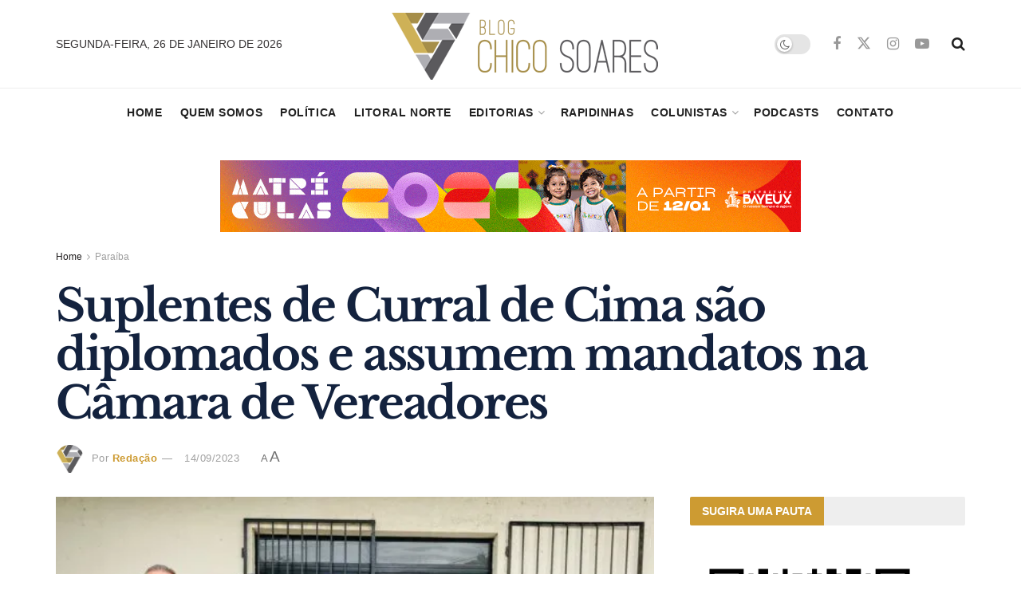

--- FILE ---
content_type: text/html; charset=UTF-8
request_url: https://blogchicosoares.com/suplentes-de-curral-de-cima-sao-diplomados-e-assumem-mandatos-na-camara-de-vereadores/
body_size: 21199
content:
<!doctype html>
<!--[if lt IE 7]><html class="no-js lt-ie9 lt-ie8 lt-ie7" lang="pt-BR"> <![endif]-->
<!--[if IE 7]><html class="no-js lt-ie9 lt-ie8" lang="pt-BR"> <![endif]-->
<!--[if IE 8]><html class="no-js lt-ie9" lang="pt-BR"> <![endif]-->
<!--[if IE 9]><html class="no-js lt-ie10" lang="pt-BR"> <![endif]-->
<!--[if gt IE 8]><!--><html class="no-js" lang="pt-BR"> <!--<![endif]--><head><link data-optimized="2" rel="stylesheet" href="https://blogchicosoares.com/wp-content/hostoo/css/3eb16463d9a156525608dd42f7a3cbcf.css?ver=012cb" /><meta http-equiv="Content-Type" content="text/html; charset=UTF-8" /><meta name='viewport' content='width=device-width, initial-scale=1, user-scalable=yes' /><link rel="profile" href="https://gmpg.org/xfn/11" /><link rel="pingback" href="https://blogchicosoares.com/xmlrpc.php" /><title>Suplentes de Curral de Cima são diplomados e assumem mandatos na Câmara de Vereadores &#8211; Blog CHICO SOARES</title><meta name='robots' content='max-image-preview:large' /><meta property="og:type" content="article"><meta property="og:title" content="Suplentes de Curral de Cima são diplomados e assumem mandatos na Câmara de Vereadores"><meta property="og:site_name" content="Blog CHICO SOARES"><meta property="og:description" content="O juiz da 60ª Zona Eleitoral de Jacaraú diplomou e deu posse nesta quinta-feira (14), aos vereadores Gilliard Fernandes (Gil"><meta property="og:url" content="https://blogchicosoares.com/suplentes-de-curral-de-cima-sao-diplomados-e-assumem-mandatos-na-camara-de-vereadores/"><meta property="og:locale" content="pt_BR"><meta property="og:image" content="https://i0.wp.com/blogchicosoares.com/wp-content/uploads/2023/09/0f9097f4-1a21-4667-aa79-7207dd9e9754-e1694728825974.webp?fit=570%2C428&amp;ssl=1"><meta property="og:image:height" content="428"><meta property="og:image:width" content="570"><meta property="article:published_time" content="2023-09-14T20:01:23-03:00"><meta property="article:modified_time" content="2023-09-14T20:01:23-03:00"><meta property="article:section" content="Paraíba"><meta name="twitter:card" content="summary_large_image"><meta name="twitter:title" content="Suplentes de Curral de Cima são diplomados e assumem mandatos na Câmara de Vereadores"><meta name="twitter:description" content="O juiz da 60ª Zona Eleitoral de Jacaraú diplomou e deu posse nesta quinta-feira (14), aos vereadores Gilliard Fernandes (Gil"><meta name="twitter:url" content="https://blogchicosoares.com/suplentes-de-curral-de-cima-sao-diplomados-e-assumem-mandatos-na-camara-de-vereadores/"><meta name="twitter:site" content=""><meta name="twitter:image" content="https://i0.wp.com/blogchicosoares.com/wp-content/uploads/2023/09/0f9097f4-1a21-4667-aa79-7207dd9e9754-e1694728825974.webp?fit=570%2C428&amp;ssl=1"><meta name="twitter:image:width" content="570"><meta name="twitter:image:height" content="428"><meta property="fb:app_id" content="259376564693362"> <script data-optimized="1" type="text/javascript">var jnews_ajax_url='/?ajax-request=jnews'</script> <script data-optimized="1" type="text/javascript">window.jnews=window.jnews||{},window.jnews.library=window.jnews.library||{},window.jnews.library=function(){"use strict";var e=this;e.win=window,e.doc=document,e.noop=function(){},e.globalBody=e.doc.getElementsByTagName("body")[0],e.globalBody=e.globalBody?e.globalBody:e.doc,e.win.jnewsDataStorage=e.win.jnewsDataStorage||{_storage:new WeakMap,put:function(e,t,n){this._storage.has(e)||this._storage.set(e,new Map),this._storage.get(e).set(t,n)},get:function(e,t){return this._storage.get(e).get(t)},has:function(e,t){return this._storage.has(e)&&this._storage.get(e).has(t)},remove:function(e,t){var n=this._storage.get(e).delete(t);return 0===!this._storage.get(e).size&&this._storage.delete(e),n}},e.windowWidth=function(){return e.win.innerWidth||e.docEl.clientWidth||e.globalBody.clientWidth},e.windowHeight=function(){return e.win.innerHeight||e.docEl.clientHeight||e.globalBody.clientHeight},e.requestAnimationFrame=e.win.requestAnimationFrame||e.win.webkitRequestAnimationFrame||e.win.mozRequestAnimationFrame||e.win.msRequestAnimationFrame||window.oRequestAnimationFrame||function(e){return setTimeout(e,1e3/60)},e.cancelAnimationFrame=e.win.cancelAnimationFrame||e.win.webkitCancelAnimationFrame||e.win.webkitCancelRequestAnimationFrame||e.win.mozCancelAnimationFrame||e.win.msCancelRequestAnimationFrame||e.win.oCancelRequestAnimationFrame||function(e){clearTimeout(e)},e.classListSupport="classList"in document.createElement("_"),e.hasClass=e.classListSupport?function(e,t){return e.classList.contains(t)}:function(e,t){return e.className.indexOf(t)>=0},e.addClass=e.classListSupport?function(t,n){e.hasClass(t,n)||t.classList.add(n)}:function(t,n){e.hasClass(t,n)||(t.className+=" "+n)},e.removeClass=e.classListSupport?function(t,n){e.hasClass(t,n)&&t.classList.remove(n)}:function(t,n){e.hasClass(t,n)&&(t.className=t.className.replace(n,""))},e.objKeys=function(e){var t=[];for(var n in e)Object.prototype.hasOwnProperty.call(e,n)&&t.push(n);return t},e.isObjectSame=function(e,t){var n=!0;return JSON.stringify(e)!==JSON.stringify(t)&&(n=!1),n},e.extend=function(){for(var e,t,n,o=arguments[0]||{},i=1,a=arguments.length;i<a;i++)if(null!==(e=arguments[i]))for(t in e)o!==(n=e[t])&&void 0!==n&&(o[t]=n);return o},e.dataStorage=e.win.jnewsDataStorage,e.isVisible=function(e){return 0!==e.offsetWidth&&0!==e.offsetHeight||e.getBoundingClientRect().length},e.getHeight=function(e){return e.offsetHeight||e.clientHeight||e.getBoundingClientRect().height},e.getWidth=function(e){return e.offsetWidth||e.clientWidth||e.getBoundingClientRect().width},e.supportsPassive=!1;try{var t=Object.defineProperty({},"passive",{get:function(){e.supportsPassive=!0}});"createEvent"in e.doc?e.win.addEventListener("test",null,t):"fireEvent"in e.doc&&e.win.attachEvent("test",null)}catch(e){}e.passiveOption=!!e.supportsPassive&&{passive:!0},e.setStorage=function(e,t){e="jnews-"+e;var n={expired:Math.floor(((new Date).getTime()+432e5)/1e3)};t=Object.assign(n,t);localStorage.setItem(e,JSON.stringify(t))},e.getStorage=function(e){e="jnews-"+e;var t=localStorage.getItem(e);return null!==t&&0<t.length?JSON.parse(localStorage.getItem(e)):{}},e.expiredStorage=function(){var t,n="jnews-";for(var o in localStorage)o.indexOf(n)>-1&&"undefined"!==(t=e.getStorage(o.replace(n,""))).expired&&t.expired<Math.floor((new Date).getTime()/1e3)&&localStorage.removeItem(o)},e.addEvents=function(t,n,o){for(var i in n){var a=["touchstart","touchmove"].indexOf(i)>=0&&!o&&e.passiveOption;"createEvent"in e.doc?t.addEventListener(i,n[i],a):"fireEvent"in e.doc&&t.attachEvent("on"+i,n[i])}},e.removeEvents=function(t,n){for(var o in n)"createEvent"in e.doc?t.removeEventListener(o,n[o]):"fireEvent"in e.doc&&t.detachEvent("on"+o,n[o])},e.triggerEvents=function(t,n,o){var i;o=o||{detail:null};return"createEvent"in e.doc?(!(i=e.doc.createEvent("CustomEvent")||new CustomEvent(n)).initCustomEvent||i.initCustomEvent(n,!0,!1,o),void t.dispatchEvent(i)):"fireEvent"in e.doc?((i=e.doc.createEventObject()).eventType=n,void t.fireEvent("on"+i.eventType,i)):void 0},e.getParents=function(t,n){void 0===n&&(n=e.doc);for(var o=[],i=t.parentNode,a=!1;!a;)if(i){var r=i;r.querySelectorAll(n).length?a=!0:(o.push(r),i=r.parentNode)}else o=[],a=!0;return o},e.forEach=function(e,t,n){for(var o=0,i=e.length;o<i;o++)t.call(n,e[o],o)},e.getText=function(e){return e.innerText||e.textContent},e.setText=function(e,t){var n="object"==typeof t?t.innerText||t.textContent:t;e.innerText&&(e.innerText=n),e.textContent&&(e.textContent=n)},e.httpBuildQuery=function(t){return e.objKeys(t).reduce(function t(n){var o=arguments.length>1&&void 0!==arguments[1]?arguments[1]:null;return function(i,a){var r=n[a];a=encodeURIComponent(a);var s=o?"".concat(o,"[").concat(a,"]"):a;return null==r||"function"==typeof r?(i.push("".concat(s,"=")),i):["number","boolean","string"].includes(typeof r)?(i.push("".concat(s,"=").concat(encodeURIComponent(r))),i):(i.push(e.objKeys(r).reduce(t(r,s),[]).join("&")),i)}}(t),[]).join("&")},e.get=function(t,n,o,i){return o="function"==typeof o?o:e.noop,e.ajax("GET",t,n,o,i)},e.post=function(t,n,o,i){return o="function"==typeof o?o:e.noop,e.ajax("POST",t,n,o,i)},e.ajax=function(t,n,o,i,a){var r=new XMLHttpRequest,s=n,c=e.httpBuildQuery(o);if(t=-1!=["GET","POST"].indexOf(t)?t:"GET",r.open(t,s+("GET"==t?"?"+c:""),!0),"POST"==t&&r.setRequestHeader("Content-type","application/x-www-form-urlencoded"),r.setRequestHeader("X-Requested-With","XMLHttpRequest"),r.onreadystatechange=function(){4===r.readyState&&200<=r.status&&300>r.status&&"function"==typeof i&&i.call(void 0,r.response)},void 0!==a&&!a){return{xhr:r,send:function(){r.send("POST"==t?c:null)}}}return r.send("POST"==t?c:null),{xhr:r}},e.scrollTo=function(t,n,o){function i(e,t,n){this.start=this.position(),this.change=e-this.start,this.currentTime=0,this.increment=20,this.duration=void 0===n?500:n,this.callback=t,this.finish=!1,this.animateScroll()}return Math.easeInOutQuad=function(e,t,n,o){return(e/=o/2)<1?n/2*e*e+t:-n/2*(--e*(e-2)-1)+t},i.prototype.stop=function(){this.finish=!0},i.prototype.move=function(t){e.doc.documentElement.scrollTop=t,e.globalBody.parentNode.scrollTop=t,e.globalBody.scrollTop=t},i.prototype.position=function(){return e.doc.documentElement.scrollTop||e.globalBody.parentNode.scrollTop||e.globalBody.scrollTop},i.prototype.animateScroll=function(){this.currentTime+=this.increment;var t=Math.easeInOutQuad(this.currentTime,this.start,this.change,this.duration);this.move(t),this.currentTime<this.duration&&!this.finish?e.requestAnimationFrame.call(e.win,this.animateScroll.bind(this)):this.callback&&"function"==typeof this.callback&&this.callback()},new i(t,n,o)},e.unwrap=function(t){var n,o=t;e.forEach(t,(function(e,t){n?n+=e:n=e})),o.replaceWith(n)},e.performance={start:function(e){performance.mark(e+"Start")},stop:function(e){performance.mark(e+"End"),performance.measure(e,e+"Start",e+"End")}},e.fps=function(){var t=0,n=0,o=0;!function(){var i=t=0,a=0,r=0,s=document.getElementById("fpsTable"),c=function(t){void 0===document.getElementsByTagName("body")[0]?e.requestAnimationFrame.call(e.win,(function(){c(t)})):document.getElementsByTagName("body")[0].appendChild(t)};null===s&&((s=document.createElement("div")).style.position="fixed",s.style.top="120px",s.style.left="10px",s.style.width="100px",s.style.height="20px",s.style.border="1px solid black",s.style.fontSize="11px",s.style.zIndex="100000",s.style.backgroundColor="white",s.id="fpsTable",c(s));var l=function(){o++,n=Date.now(),(a=(o/(r=(n-t)/1e3)).toPrecision(2))!=i&&(i=a,s.innerHTML=i+"fps"),1<r&&(t=n,o=0),e.requestAnimationFrame.call(e.win,l)};l()}()},e.instr=function(e,t){for(var n=0;n<t.length;n++)if(-1!==e.toLowerCase().indexOf(t[n].toLowerCase()))return!0},e.winLoad=function(t,n){function o(o){if("complete"===e.doc.readyState||"interactive"===e.doc.readyState)return!o||n?setTimeout(t,n||1):t(o),1}o()||e.addEvents(e.win,{load:o})},e.docReady=function(t,n){function o(o){if("complete"===e.doc.readyState||"interactive"===e.doc.readyState)return!o||n?setTimeout(t,n||1):t(o),1}o()||e.addEvents(e.doc,{DOMContentLoaded:o})},e.fireOnce=function(){e.docReady((function(){e.assets=e.assets||[],e.assets.length&&(e.boot(),e.load_assets())}),50)},e.boot=function(){e.length&&e.doc.querySelectorAll("style[media]").forEach((function(e){"not all"==e.getAttribute("media")&&e.removeAttribute("media")}))},e.create_js=function(t,n){var o=e.doc.createElement("script");switch(o.setAttribute("src",t),n){case"defer":o.setAttribute("defer",!0);break;case"async":o.setAttribute("async",!0);break;case"deferasync":o.setAttribute("defer",!0),o.setAttribute("async",!0)}e.globalBody.appendChild(o)},e.load_assets=function(){"object"==typeof e.assets&&e.forEach(e.assets.slice(0),(function(t,n){var o="";t.defer&&(o+="defer"),t.async&&(o+="async"),e.create_js(t.url,o);var i=e.assets.indexOf(t);i>-1&&e.assets.splice(i,1)})),e.assets=jnewsoption.au_scripts=window.jnewsads=[]},e.setCookie=function(e,t,n){var o="";if(n){var i=new Date;i.setTime(i.getTime()+24*n*60*60*1e3),o="; expires="+i.toUTCString()}document.cookie=e+"="+(t||"")+o+"; path=/"},e.getCookie=function(e){for(var t=e+"=",n=document.cookie.split(";"),o=0;o<n.length;o++){for(var i=n[o];" "==i.charAt(0);)i=i.substring(1,i.length);if(0==i.indexOf(t))return i.substring(t.length,i.length)}return null},e.eraseCookie=function(e){document.cookie=e+"=; Path=/; Expires=Thu, 01 Jan 1970 00:00:01 GMT;"},e.docReady((function(){e.globalBody=e.globalBody==e.doc?e.doc.getElementsByTagName("body")[0]:e.globalBody,e.globalBody=e.globalBody?e.globalBody:e.doc})),e.winLoad((function(){e.winLoad((function(){var t=!1;if(void 0!==window.jnewsadmin)if(void 0!==window.file_version_checker){var n=e.objKeys(window.file_version_checker);n.length?n.forEach((function(e){t||"10.0.4"===window.file_version_checker[e]||(t=!0)})):t=!0}else t=!0;t&&(window.jnewsHelper.getMessage(),window.jnewsHelper.getNotice())}),2500)}))},window.jnews.library=new window.jnews.library</script><link rel='dns-prefetch' href='//secure.gravatar.com' /><link rel='dns-prefetch' href='//www.googletagmanager.com' /><link rel='dns-prefetch' href='//fonts.googleapis.com' /><link rel='dns-prefetch' href='//v0.wordpress.com' /><link rel='dns-prefetch' href='//i0.wp.com' /><link rel='dns-prefetch' href='//jetpack.wordpress.com' /><link rel='dns-prefetch' href='//s0.wp.com' /><link rel='dns-prefetch' href='//public-api.wordpress.com' /><link rel='dns-prefetch' href='//0.gravatar.com' /><link rel='dns-prefetch' href='//1.gravatar.com' /><link rel='dns-prefetch' href='//2.gravatar.com' /><link rel='dns-prefetch' href='//c0.wp.com' /><link rel='preconnect' href='https://fonts.gstatic.com' /><link rel="alternate" type="application/rss+xml" title="Feed para Blog CHICO SOARES &raquo;" href="https://blogchicosoares.com/feed/" /><link rel="alternate" type="application/rss+xml" title="Feed de comentários para Blog CHICO SOARES &raquo;" href="https://blogchicosoares.com/comments/feed/" /><link rel="alternate" type="application/rss+xml" title="Feed de comentários para Blog CHICO SOARES &raquo; Suplentes de Curral de Cima são diplomados e assumem mandatos na Câmara de Vereadores" href="https://blogchicosoares.com/suplentes-de-curral-de-cima-sao-diplomados-e-assumem-mandatos-na-camara-de-vereadores/feed/" /> <script data-optimized="1" type="text/javascript">window._wpemojiSettings={"baseUrl":"https:\/\/s.w.org\/images\/core\/emoji\/14.0.0\/72x72\/","ext":".png","svgUrl":"https:\/\/s.w.org\/images\/core\/emoji\/14.0.0\/svg\/","svgExt":".svg","source":{"concatemoji":"https:\/\/blogchicosoares.com\/wp-includes\/js\/wp-emoji-release.min.js?ver=6.1.9"}};
/*! This file is auto-generated */
!function(e,a,t){var n,r,o,i=a.createElement("canvas"),p=i.getContext&&i.getContext("2d");function s(e,t){var a=String.fromCharCode,e=(p.clearRect(0,0,i.width,i.height),p.fillText(a.apply(this,e),0,0),i.toDataURL());return p.clearRect(0,0,i.width,i.height),p.fillText(a.apply(this,t),0,0),e===i.toDataURL()}function c(e){var t=a.createElement("script");t.src=e,t.defer=t.type="text/javascript",a.getElementsByTagName("head")[0].appendChild(t)}for(o=Array("flag","emoji"),t.supports={everything:!0,everythingExceptFlag:!0},r=0;r<o.length;r++)t.supports[o[r]]=function(e){if(p&&p.fillText)switch(p.textBaseline="top",p.font="600 32px Arial",e){case"flag":return s([127987,65039,8205,9895,65039],[127987,65039,8203,9895,65039])?!1:!s([55356,56826,55356,56819],[55356,56826,8203,55356,56819])&&!s([55356,57332,56128,56423,56128,56418,56128,56421,56128,56430,56128,56423,56128,56447],[55356,57332,8203,56128,56423,8203,56128,56418,8203,56128,56421,8203,56128,56430,8203,56128,56423,8203,56128,56447]);case"emoji":return!s([129777,127995,8205,129778,127999],[129777,127995,8203,129778,127999])}return!1}(o[r]),t.supports.everything=t.supports.everything&&t.supports[o[r]],"flag"!==o[r]&&(t.supports.everythingExceptFlag=t.supports.everythingExceptFlag&&t.supports[o[r]]);t.supports.everythingExceptFlag=t.supports.everythingExceptFlag&&!t.supports.flag,t.DOMReady=!1,t.readyCallback=function(){t.DOMReady=!0},t.supports.everything||(n=function(){t.readyCallback()},a.addEventListener?(a.addEventListener("DOMContentLoaded",n,!1),e.addEventListener("load",n,!1)):(e.attachEvent("onload",n),a.attachEvent("onreadystatechange",function(){"complete"===a.readyState&&t.readyCallback()})),(e=t.source||{}).concatemoji?c(e.concatemoji):e.wpemoji&&e.twemoji&&(c(e.twemoji),c(e.wpemoji)))}(window,document,window._wpemojiSettings)</script> <script type='text/javascript' src='https://c0.wp.com/c/6.1.9/wp-includes/js/jquery/jquery.min.js' id='jquery-core-js'></script> <script data-optimized="1" type='text/javascript' src='https://blogchicosoares.com/wp-content/hostoo/js/cb67a5984eeb4489879802f4b7bc43be.js?ver=c43be' id='jquery-migrate-js'></script> <script type='text/javascript' src='https://www.googletagmanager.com/gtag/js?id=G-4BXX664V81' id='jnews-google-tag-manager-js' defer></script> <script type='text/javascript' id='jnews-google-tag-manager-js-after'>window.addEventListener('DOMContentLoaded', function() {
					(function() {
						window.dataLayer = window.dataLayer || [];
						function gtag(){dataLayer.push(arguments);}
						gtag('js', new Date());
						gtag('config', 'G-4BXX664V81');
					})();
				});</script> <script data-optimized="1" type='text/javascript' id='__ytprefs__-js-extra'>var _EPYT_={"ajaxurl":"https:\/\/blogchicosoares.com\/wp-admin\/admin-ajax.php","security":"e6d1874a2d","gallery_scrolloffset":"20","eppathtoscripts":"https:\/\/blogchicosoares.com\/wp-content\/plugins\/youtube-embed-plus\/scripts\/","eppath":"https:\/\/blogchicosoares.com\/wp-content\/plugins\/youtube-embed-plus\/","epresponsiveselector":"[\"iframe.__youtube_prefs__\",\"iframe[src*='youtube.com']\",\"iframe[src*='youtube-nocookie.com']\",\"iframe[data-ep-src*='youtube.com']\",\"iframe[data-ep-src*='youtube-nocookie.com']\",\"iframe[data-ep-gallerysrc*='youtube.com']\"]","epdovol":"1","version":"14.1.4.1","evselector":"iframe.__youtube_prefs__[src], iframe[src*=\"youtube.com\/embed\/\"], iframe[src*=\"youtube-nocookie.com\/embed\/\"]","ajax_compat":"","ytapi_load":"light","pause_others":"","stopMobileBuffer":"1","facade_mode":"","not_live_on_channel":"","vi_active":"","vi_js_posttypes":[]}</script> <script data-optimized="1" type='text/javascript' src='https://blogchicosoares.com/wp-content/hostoo/js/fd71c8a8519846dab7f7454b268496fb.js?ver=fd12e' id='__ytprefs__-js'></script> <script></script><link rel="https://api.w.org/" href="https://blogchicosoares.com/wp-json/" /><link rel="alternate" type="application/json" href="https://blogchicosoares.com/wp-json/wp/v2/posts/135697" /><link rel="EditURI" type="application/rsd+xml" title="RSD" href="https://blogchicosoares.com/xmlrpc.php?rsd" /><link rel="wlwmanifest" type="application/wlwmanifest+xml" href="https://blogchicosoares.com/wp-includes/wlwmanifest.xml" /><meta name="generator" content="WordPress 6.1.9" /><link rel="canonical" href="https://blogchicosoares.com/suplentes-de-curral-de-cima-sao-diplomados-e-assumem-mandatos-na-camara-de-vereadores/" /><link rel='shortlink' href='https://blogchicosoares.com/?p=135697' /><link rel="alternate" type="application/json+oembed" href="https://blogchicosoares.com/wp-json/oembed/1.0/embed?url=https%3A%2F%2Fblogchicosoares.com%2Fsuplentes-de-curral-de-cima-sao-diplomados-e-assumem-mandatos-na-camara-de-vereadores%2F" /><link rel="alternate" type="text/xml+oembed" href="https://blogchicosoares.com/wp-json/oembed/1.0/embed?url=https%3A%2F%2Fblogchicosoares.com%2Fsuplentes-de-curral-de-cima-sao-diplomados-e-assumem-mandatos-na-camara-de-vereadores%2F&#038;format=xml" /><meta name="generator" content="Powered by WPBakery Page Builder - drag and drop page builder for WordPress."/><meta property="og:type" content="article" /><meta property="og:title" content="Suplentes de Curral de Cima são diplomados e assumem mandatos na Câmara de Vereadores" /><meta property="og:url" content="https://blogchicosoares.com/suplentes-de-curral-de-cima-sao-diplomados-e-assumem-mandatos-na-camara-de-vereadores/" /><meta property="og:description" content="O juiz da 60ª Zona Eleitoral de Jacaraú diplomou e deu posse nesta quinta-feira (14), aos vereadores Gilliard Fernandes (Gil de Gracinha – PP), Gilvandro Nogueira (Gil de Dao – PP) e Genival Pereir…" /><meta property="article:published_time" content="2023-09-14T23:01:23+00:00" /><meta property="article:modified_time" content="2023-09-14T23:01:23+00:00" /><meta property="og:site_name" content="Blog CHICO SOARES" /><meta property="og:image" content="https://i0.wp.com/blogchicosoares.com/wp-content/uploads/2023/09/0f9097f4-1a21-4667-aa79-7207dd9e9754-e1694728825974.webp?fit=570%2C428&#038;ssl=1" /><meta property="og:image:width" content="570" /><meta property="og:image:height" content="428" /><meta property="og:image:alt" content="" /><meta property="og:locale" content="pt_BR" /><meta name="twitter:site" content="@blogchicosoares" /><meta name="twitter:text:title" content="Suplentes de Curral de Cima são diplomados e assumem mandatos na Câmara de Vereadores" /><meta name="twitter:image" content="https://i0.wp.com/blogchicosoares.com/wp-content/uploads/2023/09/0f9097f4-1a21-4667-aa79-7207dd9e9754-e1694728825974.webp?fit=570%2C428&#038;ssl=1&#038;w=640" /><meta name="twitter:card" content="summary_large_image" /><link rel="icon" href="https://i0.wp.com/blogchicosoares.com/wp-content/uploads/2015/11/icon_logo.png?fit=32%2C32&#038;ssl=1" sizes="32x32" /><link rel="icon" href="https://i0.wp.com/blogchicosoares.com/wp-content/uploads/2015/11/icon_logo.png?fit=192%2C192&#038;ssl=1" sizes="192x192" /><link rel="apple-touch-icon" href="https://i0.wp.com/blogchicosoares.com/wp-content/uploads/2015/11/icon_logo.png?fit=180%2C180&#038;ssl=1" /><meta name="msapplication-TileImage" content="https://i0.wp.com/blogchicosoares.com/wp-content/uploads/2015/11/icon_logo.png?fit=250%2C250&#038;ssl=1" />
<noscript><style>.wpb_animate_when_almost_visible { opacity: 1; }</style></noscript></head><body class="post-template-default single single-post postid-135697 single-format-standard wp-embed-responsive jeg_toggle_light jeg_single_tpl_2 jnews jsc_normal wpb-js-composer js-comp-ver-7.8 vc_responsive"><div class="jeg_ad jeg_ad_top jnews_header_top_ads"><div class='ads-wrapper  '></div></div><div class="jeg_viewport"><div class="jeg_header_wrapper"><div class="jeg_header_instagram_wrapper"></div><div class="jeg_header normal"><div class="jeg_midbar jeg_container jeg_navbar_wrapper normal"><div class="container"><div class="jeg_nav_row"><div class="jeg_nav_col jeg_nav_left jeg_nav_normal"><div class="item_wrap jeg_nav_alignleft"><div class="jeg_nav_item jeg_top_date">
segunda-feira,  26 de janeiro de 2026</div></div></div><div class="jeg_nav_col jeg_nav_center jeg_nav_grow"><div class="item_wrap jeg_nav_aligncenter"><div class="jeg_nav_item jeg_logo jeg_desktop_logo"><div class="site-title">
<a href="https://blogchicosoares.com/" aria-label="Visit Homepage" style="padding: 5px 0px 0px 0px;">
<img class='jeg_logo_img' src="https://blogchicosoares.com/wp-content/uploads/2020/04/logo-blogchico.png"  alt="Blog CHICO SOARES"data-light-src="https://blogchicosoares.com/wp-content/uploads/2020/04/logo-blogchico.png" data-light-srcset="https://blogchicosoares.com/wp-content/uploads/2020/04/logo-blogchico.png 1x,  2x" data-dark-src="https://blogchicosoares.com/wp-content/uploads/2020/04/logo-blogchico-white.png" data-dark-srcset="https://blogchicosoares.com/wp-content/uploads/2020/04/logo-blogchico-white.png 1x,  2x"width="350" height="84">			</a></div></div></div></div><div class="jeg_nav_col jeg_nav_right jeg_nav_normal"><div class="item_wrap jeg_nav_alignright"><div class="jeg_nav_item jeg_dark_mode">
<label class="dark_mode_switch">
<input aria-label="Dark mode toogle" type="checkbox" class="jeg_dark_mode_toggle" >
<span class="slider round"></span>
</label></div><div
class="jeg_nav_item socials_widget jeg_social_icon_block nobg">
<a href="https://www.facebook.com/blogchicosoares" target='_blank' rel='external noopener nofollow'  aria-label="Find us on Facebook" class="jeg_facebook"><i class="fa fa-facebook"></i> </a><a href="https://twitter.com/blogchicosoares" target='_blank' rel='external noopener nofollow'  aria-label="Find us on Twitter" class="jeg_twitter"><i class="fa fa-twitter"><span class="jeg-icon icon-twitter"><svg xmlns="http://www.w3.org/2000/svg" height="1em" viewBox="0 0 512 512"><path d="M389.2 48h70.6L305.6 224.2 487 464H345L233.7 318.6 106.5 464H35.8L200.7 275.5 26.8 48H172.4L272.9 180.9 389.2 48zM364.4 421.8h39.1L151.1 88h-42L364.4 421.8z"/></svg></span></i> </a><a href="https://www.instagram.com/blogchicosoares" target='_blank' rel='external noopener nofollow'  aria-label="Find us on Instagram" class="jeg_instagram"><i class="fa fa-instagram"></i> </a><a href="https://www.youtube.com/c/blogchicosoarespb" target='_blank' rel='external noopener nofollow' aria-label="Find us on Youtube" class="jeg_youtube"><i class="fa fa-youtube-play"></i> </a></div><div class="jeg_nav_item jeg_search_wrapper search_icon jeg_search_popup_expand">
<a href="#" class="jeg_search_toggle" aria-label="Search Button"><i class="fa fa-search"></i></a><form action="https://blogchicosoares.com/" method="get" class="jeg_search_form" target="_top">
<input name="s" class="jeg_search_input" placeholder="Procurar..." type="text" value="" autocomplete="off">
<button aria-label="Search Button" type="submit" class="jeg_search_button btn"><i class="fa fa-search"></i></button></form><div class="jeg_search_result jeg_search_hide with_result"><div class="search-result-wrapper"></div><div class="search-link search-noresult">
Nenhum resultado</div><div class="search-link search-all-button">
<i class="fa fa-search"></i> Ver todos</div></div></div></div></div></div></div></div><div class="jeg_bottombar jeg_navbar jeg_container jeg_navbar_wrapper jeg_navbar_normal jeg_navbar_normal"><div class="container"><div class="jeg_nav_row"><div class="jeg_nav_col jeg_nav_left jeg_nav_normal"><div class="item_wrap jeg_nav_alignleft"></div></div><div class="jeg_nav_col jeg_nav_center jeg_nav_grow"><div class="item_wrap jeg_nav_aligncenter"><div class="jeg_nav_item jeg_main_menu_wrapper"><div class="jeg_mainmenu_wrap"><ul class="jeg_menu jeg_main_menu jeg_menu_style_5" data-animation="slide"><li id="menu-item-33066" class="menu-item menu-item-type-post_type menu-item-object-page menu-item-home menu-item-33066 bgnav" data-item-row="default" ><a href="https://blogchicosoares.com/">Home</a></li><li id="menu-item-111" class="menu-item menu-item-type-post_type menu-item-object-page menu-item-111 bgnav" data-item-row="default" ><a href="https://blogchicosoares.com/quem-somos/">Quem Somos</a></li><li id="menu-item-112" class="menu-item menu-item-type-taxonomy menu-item-object-category current-post-ancestor current-menu-parent current-post-parent menu-item-112 bgnav" data-item-row="default" ><a href="https://blogchicosoares.com/editoria/politica/">Política</a></li><li id="menu-item-33000" class="menu-item menu-item-type-taxonomy menu-item-object-category menu-item-33000 bgnav" data-item-row="default" ><a href="https://blogchicosoares.com/editoria/litoral-norte/">Litoral Norte</a></li><li id="menu-item-14130" class="menu-item menu-item-type-custom menu-item-object-custom menu-item-has-children menu-item-14130 bgnav" data-item-row="default" ><a href="http://#">Editorias</a><ul class="sub-menu"><li id="menu-item-58019" class="menu-item menu-item-type-taxonomy menu-item-object-category menu-item-58019 bgnav" data-item-row="default" ><a href="https://blogchicosoares.com/editoria/brejo/">Brejo</a></li><li id="menu-item-9326" class="menu-item menu-item-type-taxonomy menu-item-object-category current-post-ancestor current-menu-parent current-post-parent menu-item-9326 bgnav" data-item-row="default" ><a href="https://blogchicosoares.com/editoria/paraiba/">Paraíba</a></li><li id="menu-item-8636" class="menu-item menu-item-type-taxonomy menu-item-object-category menu-item-8636 bgnav" data-item-row="default" ><a href="https://blogchicosoares.com/editoria/brasil/">Brasil</a></li><li id="menu-item-14024" class="menu-item menu-item-type-taxonomy menu-item-object-category menu-item-14024 bgnav" data-item-row="default" ><a href="https://blogchicosoares.com/editoria/mundo/">Mundo</a></li><li id="menu-item-8520" class="menu-item menu-item-type-taxonomy menu-item-object-category menu-item-8520 bgnav" data-item-row="default" ><a href="https://blogchicosoares.com/editoria/empregos-e-concursos/">Empregos e Concursos</a></li><li id="menu-item-58020" class="menu-item menu-item-type-taxonomy menu-item-object-category menu-item-58020 bgnav" data-item-row="default" ><a href="https://blogchicosoares.com/editoria/entrevistas/">Entrevistas</a></li><li id="menu-item-8521" class="menu-item menu-item-type-taxonomy menu-item-object-category menu-item-8521 bgnav" data-item-row="default" ><a href="https://blogchicosoares.com/editoria/entretenimento/">Entretenimento</a></li><li id="menu-item-58021" class="menu-item menu-item-type-taxonomy menu-item-object-category menu-item-58021 bgnav" data-item-row="default" ><a href="https://blogchicosoares.com/editoria/famosos/">Famosos</a></li><li id="menu-item-14290" class="menu-item menu-item-type-taxonomy menu-item-object-category menu-item-14290 bgnav" data-item-row="default" ><a href="https://blogchicosoares.com/editoria/opiniao/">Opinião</a></li></ul></li><li id="menu-item-14304" class="menu-item menu-item-type-taxonomy menu-item-object-category menu-item-14304 bgnav" data-item-row="default" ><a href="https://blogchicosoares.com/editoria/rapidinhas-do-napoleao/">Rapidinhas</a></li><li id="menu-item-14184" class="menu-item menu-item-type-taxonomy menu-item-object-category menu-item-has-children menu-item-14184 bgnav" data-item-row="default" ><a href="https://blogchicosoares.com/editoria/colunistas/">Colunistas</a><ul class="sub-menu"><li id="menu-item-14190" class="menu-item menu-item-type-taxonomy menu-item-object-category menu-item-14190 bgnav" data-item-row="default" ><a href="https://blogchicosoares.com/editoria/colunistas/napoleao-soares/">Napoleão Soares</a></li><li id="menu-item-14187" class="menu-item menu-item-type-taxonomy menu-item-object-category menu-item-14187 bgnav" data-item-row="default" ><a href="https://blogchicosoares.com/editoria/colunistas/dr-valerio-vasconcelos/">Dr. Valério Vasconcelos</a></li><li id="menu-item-51253" class="menu-item menu-item-type-taxonomy menu-item-object-category menu-item-51253 bgnav" data-item-row="default" ><a href="https://blogchicosoares.com/editoria/colunistas/dr-eduardo-brito/">Dr. Eduardo Brito</a></li><li id="menu-item-51252" class="menu-item menu-item-type-taxonomy menu-item-object-category menu-item-51252 bgnav" data-item-row="default" ><a href="https://blogchicosoares.com/editoria/colunistas/junior-campos/">Júnior Campos</a></li><li id="menu-item-33001" class="menu-item menu-item-type-taxonomy menu-item-object-category menu-item-33001 bgnav" data-item-row="default" ><a href="https://blogchicosoares.com/editoria/colunistas/pamela-medeiros/">Pamela Medeiros</a></li><li id="menu-item-14192" class="menu-item menu-item-type-taxonomy menu-item-object-category menu-item-14192 bgnav" data-item-row="default" ><a href="https://blogchicosoares.com/editoria/colunistas/ronny-charles/">Ronny Charles</a></li></ul></li><li id="menu-item-33002" class="menu-item menu-item-type-taxonomy menu-item-object-category menu-item-33002 bgnav" data-item-row="default" ><a href="https://blogchicosoares.com/editoria/podcasts/">Podcasts</a></li><li id="menu-item-110" class="menu-item menu-item-type-post_type menu-item-object-page menu-item-110 bgnav" data-item-row="default" ><a href="https://blogchicosoares.com/contato/">Contato</a></li></ul></div></div></div></div><div class="jeg_nav_col jeg_nav_right jeg_nav_normal"><div class="item_wrap jeg_nav_alignright"></div></div></div></div></div></div></div><div class="jeg_header_sticky"><div class="sticky_blankspace"></div><div class="jeg_header normal"><div class="jeg_container"><div data-mode="fixed" class="jeg_stickybar jeg_navbar jeg_navbar_wrapper jeg_navbar_normal jeg_navbar_shadow jeg_navbar_normal"><div class="container"><div class="jeg_nav_row"><div class="jeg_nav_col jeg_nav_left jeg_nav_grow"><div class="item_wrap jeg_nav_alignleft"><div class="jeg_nav_item jeg_main_menu_wrapper"><div class="jeg_mainmenu_wrap"><ul class="jeg_menu jeg_main_menu jeg_menu_style_5" data-animation="slide"><li id="menu-item-33066" class="menu-item menu-item-type-post_type menu-item-object-page menu-item-home menu-item-33066 bgnav" data-item-row="default" ><a href="https://blogchicosoares.com/">Home</a></li><li id="menu-item-111" class="menu-item menu-item-type-post_type menu-item-object-page menu-item-111 bgnav" data-item-row="default" ><a href="https://blogchicosoares.com/quem-somos/">Quem Somos</a></li><li id="menu-item-112" class="menu-item menu-item-type-taxonomy menu-item-object-category current-post-ancestor current-menu-parent current-post-parent menu-item-112 bgnav" data-item-row="default" ><a href="https://blogchicosoares.com/editoria/politica/">Política</a></li><li id="menu-item-33000" class="menu-item menu-item-type-taxonomy menu-item-object-category menu-item-33000 bgnav" data-item-row="default" ><a href="https://blogchicosoares.com/editoria/litoral-norte/">Litoral Norte</a></li><li id="menu-item-14130" class="menu-item menu-item-type-custom menu-item-object-custom menu-item-has-children menu-item-14130 bgnav" data-item-row="default" ><a href="http://#">Editorias</a><ul class="sub-menu"><li id="menu-item-58019" class="menu-item menu-item-type-taxonomy menu-item-object-category menu-item-58019 bgnav" data-item-row="default" ><a href="https://blogchicosoares.com/editoria/brejo/">Brejo</a></li><li id="menu-item-9326" class="menu-item menu-item-type-taxonomy menu-item-object-category current-post-ancestor current-menu-parent current-post-parent menu-item-9326 bgnav" data-item-row="default" ><a href="https://blogchicosoares.com/editoria/paraiba/">Paraíba</a></li><li id="menu-item-8636" class="menu-item menu-item-type-taxonomy menu-item-object-category menu-item-8636 bgnav" data-item-row="default" ><a href="https://blogchicosoares.com/editoria/brasil/">Brasil</a></li><li id="menu-item-14024" class="menu-item menu-item-type-taxonomy menu-item-object-category menu-item-14024 bgnav" data-item-row="default" ><a href="https://blogchicosoares.com/editoria/mundo/">Mundo</a></li><li id="menu-item-8520" class="menu-item menu-item-type-taxonomy menu-item-object-category menu-item-8520 bgnav" data-item-row="default" ><a href="https://blogchicosoares.com/editoria/empregos-e-concursos/">Empregos e Concursos</a></li><li id="menu-item-58020" class="menu-item menu-item-type-taxonomy menu-item-object-category menu-item-58020 bgnav" data-item-row="default" ><a href="https://blogchicosoares.com/editoria/entrevistas/">Entrevistas</a></li><li id="menu-item-8521" class="menu-item menu-item-type-taxonomy menu-item-object-category menu-item-8521 bgnav" data-item-row="default" ><a href="https://blogchicosoares.com/editoria/entretenimento/">Entretenimento</a></li><li id="menu-item-58021" class="menu-item menu-item-type-taxonomy menu-item-object-category menu-item-58021 bgnav" data-item-row="default" ><a href="https://blogchicosoares.com/editoria/famosos/">Famosos</a></li><li id="menu-item-14290" class="menu-item menu-item-type-taxonomy menu-item-object-category menu-item-14290 bgnav" data-item-row="default" ><a href="https://blogchicosoares.com/editoria/opiniao/">Opinião</a></li></ul></li><li id="menu-item-14304" class="menu-item menu-item-type-taxonomy menu-item-object-category menu-item-14304 bgnav" data-item-row="default" ><a href="https://blogchicosoares.com/editoria/rapidinhas-do-napoleao/">Rapidinhas</a></li><li id="menu-item-14184" class="menu-item menu-item-type-taxonomy menu-item-object-category menu-item-has-children menu-item-14184 bgnav" data-item-row="default" ><a href="https://blogchicosoares.com/editoria/colunistas/">Colunistas</a><ul class="sub-menu"><li id="menu-item-14190" class="menu-item menu-item-type-taxonomy menu-item-object-category menu-item-14190 bgnav" data-item-row="default" ><a href="https://blogchicosoares.com/editoria/colunistas/napoleao-soares/">Napoleão Soares</a></li><li id="menu-item-14187" class="menu-item menu-item-type-taxonomy menu-item-object-category menu-item-14187 bgnav" data-item-row="default" ><a href="https://blogchicosoares.com/editoria/colunistas/dr-valerio-vasconcelos/">Dr. Valério Vasconcelos</a></li><li id="menu-item-51253" class="menu-item menu-item-type-taxonomy menu-item-object-category menu-item-51253 bgnav" data-item-row="default" ><a href="https://blogchicosoares.com/editoria/colunistas/dr-eduardo-brito/">Dr. Eduardo Brito</a></li><li id="menu-item-51252" class="menu-item menu-item-type-taxonomy menu-item-object-category menu-item-51252 bgnav" data-item-row="default" ><a href="https://blogchicosoares.com/editoria/colunistas/junior-campos/">Júnior Campos</a></li><li id="menu-item-33001" class="menu-item menu-item-type-taxonomy menu-item-object-category menu-item-33001 bgnav" data-item-row="default" ><a href="https://blogchicosoares.com/editoria/colunistas/pamela-medeiros/">Pamela Medeiros</a></li><li id="menu-item-14192" class="menu-item menu-item-type-taxonomy menu-item-object-category menu-item-14192 bgnav" data-item-row="default" ><a href="https://blogchicosoares.com/editoria/colunistas/ronny-charles/">Ronny Charles</a></li></ul></li><li id="menu-item-33002" class="menu-item menu-item-type-taxonomy menu-item-object-category menu-item-33002 bgnav" data-item-row="default" ><a href="https://blogchicosoares.com/editoria/podcasts/">Podcasts</a></li><li id="menu-item-110" class="menu-item menu-item-type-post_type menu-item-object-page menu-item-110 bgnav" data-item-row="default" ><a href="https://blogchicosoares.com/contato/">Contato</a></li></ul></div></div></div></div><div class="jeg_nav_col jeg_nav_center jeg_nav_normal"><div class="item_wrap jeg_nav_aligncenter"></div></div><div class="jeg_nav_col jeg_nav_right jeg_nav_normal"><div class="item_wrap jeg_nav_alignright"><div class="jeg_nav_item jeg_search_wrapper search_icon jeg_search_popup_expand">
<a href="#" class="jeg_search_toggle" aria-label="Search Button"><i class="fa fa-search"></i></a><form action="https://blogchicosoares.com/" method="get" class="jeg_search_form" target="_top">
<input name="s" class="jeg_search_input" placeholder="Procurar..." type="text" value="" autocomplete="off">
<button aria-label="Search Button" type="submit" class="jeg_search_button btn"><i class="fa fa-search"></i></button></form><div class="jeg_search_result jeg_search_hide with_result"><div class="search-result-wrapper"></div><div class="search-link search-noresult">
Nenhum resultado</div><div class="search-link search-all-button">
<i class="fa fa-search"></i> Ver todos</div></div></div></div></div></div></div></div></div></div></div><div class="jeg_navbar_mobile_wrapper"><div class="jeg_navbar_mobile" data-mode="scroll"><div class="jeg_mobile_bottombar jeg_mobile_midbar jeg_container normal"><div class="container"><div class="jeg_nav_row"><div class="jeg_nav_col jeg_nav_left jeg_nav_normal"><div class="item_wrap jeg_nav_alignleft"><div class="jeg_nav_item">
<a href="#" aria-label="Show Menu" class="toggle_btn jeg_mobile_toggle"><i class="fa fa-bars"></i></a></div></div></div><div class="jeg_nav_col jeg_nav_center jeg_nav_grow"><div class="item_wrap jeg_nav_aligncenter"><div class="jeg_nav_item jeg_mobile_logo"><div class="site-title">
<a href="https://blogchicosoares.com/" aria-label="Visit Homepage">
<img class='jeg_logo_img' src="https://blogchicosoares.com/wp-content/uploads/2020/04/logo-blogchico.png" srcset="https://blogchicosoares.com/wp-content/uploads/2020/04/logo-blogchico.png 1x, https://blogchicosoares.com/wp-content/uploads/2020/04/logo-blogchico.png 2x" alt="Blog CHICO SOARES"data-light-src="https://blogchicosoares.com/wp-content/uploads/2020/04/logo-blogchico.png" data-light-srcset="https://blogchicosoares.com/wp-content/uploads/2020/04/logo-blogchico.png 1x, https://blogchicosoares.com/wp-content/uploads/2020/04/logo-blogchico.png 2x" data-dark-src="https://blogchicosoares.com/wp-content/uploads/2020/04/logo-blogchico-white.png" data-dark-srcset="https://blogchicosoares.com/wp-content/uploads/2020/04/logo-blogchico-white.png 1x, https://blogchicosoares.com/wp-content/uploads/2020/04/logo-blogchico-white.png 2x"width="350" height="84">			</a></div></div></div></div><div class="jeg_nav_col jeg_nav_right jeg_nav_normal"><div class="item_wrap jeg_nav_alignright"><div class="jeg_nav_item jeg_dark_mode">
<label class="dark_mode_switch">
<input aria-label="Dark mode toogle" type="checkbox" class="jeg_dark_mode_toggle" >
<span class="slider round"></span>
</label></div><div class="jeg_nav_item jeg_search_wrapper jeg_search_popup_expand">
<a href="#" aria-label="Search Button" class="jeg_search_toggle"><i class="fa fa-search"></i></a><form action="https://blogchicosoares.com/" method="get" class="jeg_search_form" target="_top">
<input name="s" class="jeg_search_input" placeholder="Procurar..." type="text" value="" autocomplete="off">
<button aria-label="Search Button" type="submit" class="jeg_search_button btn"><i class="fa fa-search"></i></button></form><div class="jeg_search_result jeg_search_hide with_result"><div class="search-result-wrapper"></div><div class="search-link search-noresult">
Nenhum resultado</div><div class="search-link search-all-button">
<i class="fa fa-search"></i> Ver todos</div></div></div></div></div></div></div></div></div><div class="sticky_blankspace" style="height: 60px;"></div></div><div class="jeg_ad jeg_ad_top jnews_header_bottom_ads"><div class='ads-wrapper  '></div></div><div class="post-wrapper"><div class="post-wrap" ><div class="jeg_main "><div class="jeg_container"><div class="jeg_content jeg_singlepage"><div class="container"><div class="jeg_ad jeg_article_top jnews_article_top_ads"><div class='ads-wrapper  '><div class='ads_shortcode'><div class="a-single a-8"><img src="https://i0.wp.com/blogchicosoares.com/wp-content/uploads/2026/01/PMBAYEUX_JAN_GIF-2-728-x-90.gif?ssl=1" /></div></div></div></div><div class="jeg_breadcrumbs jeg_breadcrumb_container"><div id="breadcrumbs"><span class="">
<a href="https://blogchicosoares.com">Home</a>
</span><i class="fa fa-angle-right"></i><span class="breadcrumb_last_link">
<a href="https://blogchicosoares.com/editoria/paraiba/">Paraíba</a>
</span></div></div><div class="entry-header"><h1 class="jeg_post_title">Suplentes de Curral de Cima são diplomados e assumem mandatos na Câmara de Vereadores</h1><div class="jeg_meta_container"><div class="jeg_post_meta jeg_post_meta_2"><div class="meta_left"><div class="jeg_meta_author">
<img alt='Redação' src='https://i0.wp.com/blogchicosoares.com/wp-content/uploads/2015/11/cropped-icon_logo.png?resize=150%2C150&#038;ssl=1' srcset='https://i0.wp.com/blogchicosoares.com/wp-content/uploads/2015/11/cropped-icon_logo.png?resize=150%2C150&amp;ssl=1 2x' class='avatar avatar-80 photo' height='80' width='80' />                    <span class="meta_text">Por</span>
<a href="https://blogchicosoares.com/author/redacaoblogchico/">Redação</a></div><div class="jeg_meta_date">
<a href="https://blogchicosoares.com/suplentes-de-curral-de-cima-sao-diplomados-e-assumem-mandatos-na-camara-de-vereadores/">14/09/2023</a></div></div><div class="meta_right"><div class="jeg_meta_zoom" data-in-step="4" data-out-step="2"><div class="zoom-dropdown"><div class="zoom-icon">
<span class="zoom-icon-small">A</span>
<span class="zoom-icon-big">A</span></div><div class="zoom-item-wrapper"><div class="zoom-item">
<button class="zoom-out"><span>A</span></button>
<button class="zoom-in"><span>A</span></button><div class="zoom-bar-container"><div class="zoom-bar"></div></div>
<button class="zoom-reset"><span>Reset</span></button></div></div></div></div></div></div></div></div><div class="row"><div class="jeg_main_content col-md-8"><div class="jeg_inner_content"><div  class="jeg_featured featured_image "><a href="https://i0.wp.com/blogchicosoares.com/wp-content/uploads/2023/09/0f9097f4-1a21-4667-aa79-7207dd9e9754-e1694728825974.webp?fit=570%2C428&ssl=1"><div class="thumbnail-container animate-lazy" style="padding-bottom:75.088%"><img width="570" height="428" src="[data-uri]" class="attachment-jnews-750x536 size-jnews-750x536 lazyload wp-post-image" alt="Suplentes de Curral de Cima são diplomados e assumem mandatos na Câmara de Vereadores" decoding="async" sizes="(max-width: 570px) 100vw, 570px" data-attachment-id="135698" data-permalink="https://blogchicosoares.com/suplentes-de-curral-de-cima-sao-diplomados-e-assumem-mandatos-na-camara-de-vereadores/0f9097f4-1a21-4667-aa79-7207dd9e9754-e1694728825974/" data-orig-file="https://i0.wp.com/blogchicosoares.com/wp-content/uploads/2023/09/0f9097f4-1a21-4667-aa79-7207dd9e9754-e1694728825974.webp?fit=570%2C428&amp;ssl=1" data-orig-size="570,428" data-comments-opened="1" data-image-meta="{&quot;aperture&quot;:&quot;0&quot;,&quot;credit&quot;:&quot;&quot;,&quot;camera&quot;:&quot;&quot;,&quot;caption&quot;:&quot;&quot;,&quot;created_timestamp&quot;:&quot;0&quot;,&quot;copyright&quot;:&quot;&quot;,&quot;focal_length&quot;:&quot;0&quot;,&quot;iso&quot;:&quot;0&quot;,&quot;shutter_speed&quot;:&quot;0&quot;,&quot;title&quot;:&quot;&quot;,&quot;orientation&quot;:&quot;0&quot;}" data-image-title="0f9097f4-1a21-4667-aa79-7207dd9e9754-e1694728825974" data-image-description="" data-image-caption="" data-medium-file="https://i0.wp.com/blogchicosoares.com/wp-content/uploads/2023/09/0f9097f4-1a21-4667-aa79-7207dd9e9754-e1694728825974.webp?fit=300%2C225&amp;ssl=1" data-large-file="https://i0.wp.com/blogchicosoares.com/wp-content/uploads/2023/09/0f9097f4-1a21-4667-aa79-7207dd9e9754-e1694728825974.webp?fit=570%2C428&amp;ssl=1" data-src="https://i0.wp.com/blogchicosoares.com/wp-content/uploads/2023/09/0f9097f4-1a21-4667-aa79-7207dd9e9754-e1694728825974.webp?resize=570%2C428&amp;ssl=1" data-srcset="https://i0.wp.com/blogchicosoares.com/wp-content/uploads/2023/09/0f9097f4-1a21-4667-aa79-7207dd9e9754-e1694728825974.webp?w=570&amp;ssl=1 570w, https://i0.wp.com/blogchicosoares.com/wp-content/uploads/2023/09/0f9097f4-1a21-4667-aa79-7207dd9e9754-e1694728825974.webp?resize=300%2C225&amp;ssl=1 300w" data-sizes="auto" data-expand="700" /></div></a></div><div class="jeg_ad jeg_article jnews_content_top_ads "><div class='ads-wrapper  '></div></div><div class="entry-content no-share"><div class="jeg_share_button share-float jeg_sticky_share clearfix share-monocrhome"></div><div class="content-inner "><p class="p1"><span class="s1">O juiz da 60ª Zona Eleitoral de Jacaraú diplomou e deu posse nesta quinta-feira (14), aos vereadores Gilliard Fernandes (Gil de Gracinha – PP), Gilvandro Nogueira (Gil de Dao – PP) e Genival Pereira (Gina – Cidadania), da cidade de Curral de Cima.</span></p><p class="p1"><span class="s1">Acompanharam o ato, o prefeito da cidade Totó Ribeiro, a primeira dama e secretária de finanças Tekinha Ribeiro, e o Controle Interno Paulo Queiroz.</span></p><p class="p1"><span class="s1">“Desejo a todos vocês boa sorte nos trabalhos legislativos, e que possam desempenhar seus mandatos com dedicação e transparência. Contem sempre com nosso apoio”, destacou o prefeito Totó Ribeiro.</span></p><p class="p1"><span class="s1"><b>Cassação</b></span></p><p class="p1"><span class="s1">Os novos empossados ocupam os cargos após a cassação das vereadoras Isabel Cristina e Carla de Zé de de Moacir, as duas mais votadas com 317 e 255 votos respectivamentes. O vereador Niltinho, que foi o terceiro mais votado com 243 votos, também perdeu o seu cargo na Câmara Municipal. Os três são do Republicanos.</span></p><p><strong>PBVale</strong></p><div class="sharedaddy sd-sharing-enabled"><div class="robots-nocontent sd-block sd-social sd-social-icon sd-sharing"><h3 class="sd-title">Compartilhe isso:</h3><div class="sd-content"><ul><li class="share-jetpack-whatsapp"><a rel="nofollow noopener noreferrer" data-shared="" class="share-jetpack-whatsapp sd-button share-icon no-text" href="https://blogchicosoares.com/suplentes-de-curral-de-cima-sao-diplomados-e-assumem-mandatos-na-camara-de-vereadores/?share=jetpack-whatsapp" target="_blank" title="Clique para compartilhar no WhatsApp" ><span></span><span class="sharing-screen-reader-text">Clique para compartilhar no WhatsApp(abre em nova janela)</span></a></li><li class="share-twitter"><a rel="nofollow noopener noreferrer" data-shared="sharing-twitter-135697" class="share-twitter sd-button share-icon no-text" href="https://blogchicosoares.com/suplentes-de-curral-de-cima-sao-diplomados-e-assumem-mandatos-na-camara-de-vereadores/?share=twitter" target="_blank" title="Clique para compartilhar no Twitter" ><span></span><span class="sharing-screen-reader-text">Clique para compartilhar no Twitter(abre em nova janela)</span></a></li><li class="share-facebook"><a rel="nofollow noopener noreferrer" data-shared="sharing-facebook-135697" class="share-facebook sd-button share-icon no-text" href="https://blogchicosoares.com/suplentes-de-curral-de-cima-sao-diplomados-e-assumem-mandatos-na-camara-de-vereadores/?share=facebook" target="_blank" title="Clique para compartilhar no Facebook" ><span></span><span class="sharing-screen-reader-text">Clique para compartilhar no Facebook(abre em nova janela)</span></a></li><li class="share-pinterest"><a rel="nofollow noopener noreferrer" data-shared="sharing-pinterest-135697" class="share-pinterest sd-button share-icon no-text" href="https://blogchicosoares.com/suplentes-de-curral-de-cima-sao-diplomados-e-assumem-mandatos-na-camara-de-vereadores/?share=pinterest" target="_blank" title="Clique para compartilhar no Pinterest" ><span></span><span class="sharing-screen-reader-text">Clique para compartilhar no Pinterest(abre em nova janela)</span></a></li><li class="share-linkedin"><a rel="nofollow noopener noreferrer" data-shared="sharing-linkedin-135697" class="share-linkedin sd-button share-icon no-text" href="https://blogchicosoares.com/suplentes-de-curral-de-cima-sao-diplomados-e-assumem-mandatos-na-camara-de-vereadores/?share=linkedin" target="_blank" title="Clique para compartilhar no LinkedIn" ><span></span><span class="sharing-screen-reader-text">Clique para compartilhar no LinkedIn(abre em nova janela)</span></a></li><li class="share-end"></li></ul></div></div></div></div></div><div class="jeg_ad jeg_article jnews_content_bottom_ads "><div class='ads-wrapper  '><div class='ads_shortcode'></div></div></div><div class="jnews_prev_next_container"></div><div class="jnews_author_box_container "></div><div class="jnews_related_post_container"><div  class="jeg_postblock_22 jeg_postblock jeg_module_hook jeg_pagination_disable jeg_col_2o3 jnews_module_135697_0_6976ef9ce546d   " data-unique="jnews_module_135697_0_6976ef9ce546d"><div class="jeg_block_heading jeg_block_heading_2 jeg_subcat_right"><h3 class="jeg_block_title"><span>Matérias relacionadas</span></h3></div><div class="jeg_block_container"><div class="jeg_posts_wrap"><div class="jeg_posts jeg_load_more_flag"><article class="jeg_post jeg_pl_md_5 format-standard"><div class="jeg_thumb">
<a href="https://blogchicosoares.com/em-mamanguape-o-povo-vota-em-trabalho-diz-joaquim-fernandes-ao-cravar-vitoria-e-projetar-maior-votacao-para-aliados-em-2026/" aria-label="Read article: “Em Mamanguape, o povo vota em trabalho”, diz Joaquim Fernandes ao cravar vitória e projetar “maior votação” para aliados em 2026"><div class="thumbnail-container animate-lazy custom-size size-715 "><img width="434" height="475" src="[data-uri]" class="attachment-full size-full lazyload wp-post-image" alt="Prefeito Joaquim Fernandes garante calçamento de ruas no Vale das Oliveiras, em Mamanguape" decoding="async" loading="lazy" sizes="(max-width: 434px) 100vw, 434px" data-attachment-id="181418" data-permalink="https://blogchicosoares.com/prefeito-joaquim-fernandes-garante-calcamento-de-ruas-no-vale-das-oliveiras-em-mamanguape/joaquim-4/" data-orig-file="https://i0.wp.com/blogchicosoares.com/wp-content/uploads/2025/04/Joaquim.png?fit=434%2C475&amp;ssl=1" data-orig-size="434,475" data-comments-opened="1" data-image-meta="{&quot;aperture&quot;:&quot;0&quot;,&quot;credit&quot;:&quot;&quot;,&quot;camera&quot;:&quot;&quot;,&quot;caption&quot;:&quot;&quot;,&quot;created_timestamp&quot;:&quot;0&quot;,&quot;copyright&quot;:&quot;&quot;,&quot;focal_length&quot;:&quot;0&quot;,&quot;iso&quot;:&quot;0&quot;,&quot;shutter_speed&quot;:&quot;0&quot;,&quot;title&quot;:&quot;&quot;,&quot;orientation&quot;:&quot;0&quot;}" data-image-title="Joaquim" data-image-description="" data-image-caption="" data-medium-file="https://i0.wp.com/blogchicosoares.com/wp-content/uploads/2025/04/Joaquim.png?fit=274%2C300&amp;ssl=1" data-large-file="https://i0.wp.com/blogchicosoares.com/wp-content/uploads/2025/04/Joaquim.png?fit=434%2C475&amp;ssl=1" data-src="https://i0.wp.com/blogchicosoares.com/wp-content/uploads/2025/04/Joaquim.png?fit=434%2C475&amp;ssl=1" data-srcset="https://i0.wp.com/blogchicosoares.com/wp-content/uploads/2025/04/Joaquim.png?w=434&amp;ssl=1 434w, https://i0.wp.com/blogchicosoares.com/wp-content/uploads/2025/04/Joaquim.png?resize=274%2C300&amp;ssl=1 274w" data-sizes="auto" data-expand="700" /></div></a><div class="jeg_post_category">
<span><a href="https://blogchicosoares.com/editoria/politica/" class="category-politica">Política</a></span></div></div><div class="jeg_postblock_content"><h3 class="jeg_post_title">
<a href="https://blogchicosoares.com/em-mamanguape-o-povo-vota-em-trabalho-diz-joaquim-fernandes-ao-cravar-vitoria-e-projetar-maior-votacao-para-aliados-em-2026/">“Em Mamanguape, o povo vota em trabalho”, diz Joaquim Fernandes ao cravar vitória e projetar “maior votação” para aliados em 2026</a></h3><div class="jeg_post_meta"></div></div></article><article class="jeg_post jeg_pl_md_5 format-standard"><div class="jeg_thumb">
<a href="https://blogchicosoares.com/nada-de-vice-decorativo-o-recado-de-lucas-ribeiro-aos-pretendentes/" aria-label="Read article: Nada de vice decorativo: o recado de Lucas Ribeiro aos pretendentes"><div class="thumbnail-container animate-lazy custom-size size-715 "><img width="1320" height="1252" src="[data-uri]" class="attachment-full size-full lazyload wp-post-image" alt="Lucas Ribeiro comemora acordo que amplia políticas de proteção às mulheres paraibanas" decoding="async" loading="lazy" sizes="(max-width: 1320px) 100vw, 1320px" data-attachment-id="204606" data-permalink="https://blogchicosoares.com/lucas-ribeiro-comemora-acordo-que-amplia-politicas-de-protecao-as-mulheres-paraibanas/lucas-ribeiro-5/" data-orig-file="https://i0.wp.com/blogchicosoares.com/wp-content/uploads/2025/12/lucas-ribeiro-.jpg?fit=1320%2C1252&amp;ssl=1" data-orig-size="1320,1252" data-comments-opened="1" data-image-meta="{&quot;aperture&quot;:&quot;0&quot;,&quot;credit&quot;:&quot;&quot;,&quot;camera&quot;:&quot;&quot;,&quot;caption&quot;:&quot;&quot;,&quot;created_timestamp&quot;:&quot;0&quot;,&quot;copyright&quot;:&quot;&quot;,&quot;focal_length&quot;:&quot;0&quot;,&quot;iso&quot;:&quot;0&quot;,&quot;shutter_speed&quot;:&quot;0&quot;,&quot;title&quot;:&quot;&quot;,&quot;orientation&quot;:&quot;0&quot;}" data-image-title="lucas ribeiro" data-image-description="" data-image-caption="" data-medium-file="https://i0.wp.com/blogchicosoares.com/wp-content/uploads/2025/12/lucas-ribeiro-.jpg?fit=300%2C285&amp;ssl=1" data-large-file="https://i0.wp.com/blogchicosoares.com/wp-content/uploads/2025/12/lucas-ribeiro-.jpg?fit=1024%2C971&amp;ssl=1" data-src="https://i0.wp.com/blogchicosoares.com/wp-content/uploads/2025/12/lucas-ribeiro-.jpg?fit=1320%2C1252&amp;ssl=1" data-srcset="https://i0.wp.com/blogchicosoares.com/wp-content/uploads/2025/12/lucas-ribeiro-.jpg?w=1320&amp;ssl=1 1320w, https://i0.wp.com/blogchicosoares.com/wp-content/uploads/2025/12/lucas-ribeiro-.jpg?resize=300%2C285&amp;ssl=1 300w, https://i0.wp.com/blogchicosoares.com/wp-content/uploads/2025/12/lucas-ribeiro-.jpg?resize=1024%2C971&amp;ssl=1 1024w, https://i0.wp.com/blogchicosoares.com/wp-content/uploads/2025/12/lucas-ribeiro-.jpg?resize=768%2C728&amp;ssl=1 768w, https://i0.wp.com/blogchicosoares.com/wp-content/uploads/2025/12/lucas-ribeiro-.jpg?resize=750%2C711&amp;ssl=1 750w, https://i0.wp.com/blogchicosoares.com/wp-content/uploads/2025/12/lucas-ribeiro-.jpg?resize=1140%2C1081&amp;ssl=1 1140w" data-sizes="auto" data-expand="700" /></div></a><div class="jeg_post_category">
<span><a href="https://blogchicosoares.com/editoria/politica/" class="category-politica">Política</a></span></div></div><div class="jeg_postblock_content"><h3 class="jeg_post_title">
<a href="https://blogchicosoares.com/nada-de-vice-decorativo-o-recado-de-lucas-ribeiro-aos-pretendentes/">Nada de vice decorativo: o recado de Lucas Ribeiro aos pretendentes</a></h3><div class="jeg_post_meta"></div></div></article><article class="jeg_post jeg_pl_md_5 format-standard"><div class="jeg_thumb">
<a href="https://blogchicosoares.com/estacada-viveu-noites-historicas-na-festa-de-sao-sebastiao/" aria-label="Read article: Estacada viveu noites históricas na Festa de São Sebastião"><div class="thumbnail-container animate-lazy custom-size size-715 "><img width="780" height="405" src="[data-uri]" class="attachment-full size-full lazyload wp-post-image" alt="Estacada viveu noites históricas na Festa de São Sebastião" decoding="async" loading="lazy" sizes="(max-width: 780px) 100vw, 780px" data-attachment-id="208683" data-permalink="https://blogchicosoares.com/estacada-viveu-noites-historicas-na-festa-de-sao-sebastiao/screenshot-17/" data-orig-file="https://i0.wp.com/blogchicosoares.com/wp-content/uploads/2026/01/IMG_6203-780x405-1.jpeg?fit=780%2C405&amp;ssl=1" data-orig-size="780,405" data-comments-opened="1" data-image-meta="{&quot;aperture&quot;:&quot;0&quot;,&quot;credit&quot;:&quot;&quot;,&quot;camera&quot;:&quot;&quot;,&quot;caption&quot;:&quot;Screenshot&quot;,&quot;created_timestamp&quot;:&quot;1769191080&quot;,&quot;copyright&quot;:&quot;&quot;,&quot;focal_length&quot;:&quot;0&quot;,&quot;iso&quot;:&quot;0&quot;,&quot;shutter_speed&quot;:&quot;0&quot;,&quot;title&quot;:&quot;Screenshot&quot;,&quot;orientation&quot;:&quot;1&quot;}" data-image-title="Screenshot" data-image-description="" data-image-caption="&lt;p&gt;Screenshot&lt;/p&gt;
" data-medium-file="https://i0.wp.com/blogchicosoares.com/wp-content/uploads/2026/01/IMG_6203-780x405-1.jpeg?fit=300%2C156&amp;ssl=1" data-large-file="https://i0.wp.com/blogchicosoares.com/wp-content/uploads/2026/01/IMG_6203-780x405-1.jpeg?fit=780%2C405&amp;ssl=1" data-src="https://i0.wp.com/blogchicosoares.com/wp-content/uploads/2026/01/IMG_6203-780x405-1.jpeg?fit=780%2C405&amp;ssl=1" data-srcset="https://i0.wp.com/blogchicosoares.com/wp-content/uploads/2026/01/IMG_6203-780x405-1.jpeg?w=780&amp;ssl=1 780w, https://i0.wp.com/blogchicosoares.com/wp-content/uploads/2026/01/IMG_6203-780x405-1.jpeg?resize=300%2C156&amp;ssl=1 300w, https://i0.wp.com/blogchicosoares.com/wp-content/uploads/2026/01/IMG_6203-780x405-1.jpeg?resize=768%2C399&amp;ssl=1 768w, https://i0.wp.com/blogchicosoares.com/wp-content/uploads/2026/01/IMG_6203-780x405-1.jpeg?resize=750%2C389&amp;ssl=1 750w" data-sizes="auto" data-expand="700" /></div></a><div class="jeg_post_category">
<span><a href="https://blogchicosoares.com/editoria/litoral-norte/" class="category-litoral-norte">Litoral Norte</a></span></div></div><div class="jeg_postblock_content"><h3 class="jeg_post_title">
<a href="https://blogchicosoares.com/estacada-viveu-noites-historicas-na-festa-de-sao-sebastiao/">Estacada viveu noites históricas na Festa de São Sebastião</a></h3><div class="jeg_post_meta"></div></div></article></div></div><div class='module-overlay'><div class='preloader_type preloader_dot'><div class="module-preloader jeg_preloader dot">
<span></span><span></span><span></span></div><div class="module-preloader jeg_preloader circle"><div class="jnews_preloader_circle_outer"><div class="jnews_preloader_circle_inner"></div></div></div><div class="module-preloader jeg_preloader square"><div class="jeg_square"><div class="jeg_square_inner"></div></div></div></div></div></div><div class="jeg_block_navigation"><div class='navigation_overlay'><div class='module-preloader jeg_preloader'><span></span><span></span><span></span></div></div></div> <script>var jnews_module_135697_0_6976ef9ce546d={"header_icon":"","first_title":"Mat\u00e9rias relacionadas","second_title":"","url":"","header_type":"heading_2","header_background":"","header_secondary_background":"","header_text_color":"","header_line_color":"","header_accent_color":"","header_filter_category":"","header_filter_author":"","header_filter_tag":"","header_filter_text":"All","sticky_post":!1,"post_type":"post","content_type":"all","sponsor":!1,"number_post":"3","post_offset":0,"unique_content":"disable","include_post":"","included_only":!1,"exclude_post":135697,"include_category":"13,564,609,24,2","exclude_category":"","include_author":"","include_tag":"","exclude_tag":"","exclude_visited_post":!1,"sort_by":"latest","date_format":"default","date_format_custom":"Y\/m\/d","force_normal_image_load":"","main_custom_image_size":"default","pagination_mode":"disable","pagination_nextprev_showtext":"","pagination_number_post":"3","pagination_scroll_limit":"3","boxed":"","boxed_shadow":"","el_id":"","el_class":"","scheme":"","column_width":"auto","title_color":"","accent_color":"","alt_color":"","excerpt_color":"","css":"","excerpt_length":20,"paged":1,"column_class":"jeg_col_2o3","class":"jnews_block_22"}</script> </div></div><div class="jnews_popup_post_container"></div><div class="jnews_comment_container"><div id="respond" class="comment-respond"><h3 id="reply-title" class="comment-reply-title">Comentários					<small><a rel="nofollow" id="cancel-comment-reply-link" href="/suplentes-de-curral-de-cima-sao-diplomados-e-assumem-mandatos-na-camara-de-vereadores/#respond" style="display:none;">Cancelar resposta</a></small></h3><form id="commentform" class="comment-form">
<iframe
title="Formulário de comentário"
src="https://jetpack.wordpress.com/jetpack-comment/?blogid=102189302&#038;postid=135697&#038;comment_registration=0&#038;require_name_email=1&#038;stc_enabled=1&#038;stb_enabled=1&#038;show_avatars=1&#038;avatar_default=mystery&#038;greeting=Coment%C3%A1rios&#038;jetpack_comments_nonce=800c030fc4&#038;greeting_reply=Deixe+uma+resposta+para+%25s&#038;color_scheme=light&#038;lang=pt_BR&#038;jetpack_version=11.7.3&#038;show_cookie_consent=10&#038;has_cookie_consent=0&#038;token_key=%3Bnormal%3B&#038;sig=fe6c806f52d734cb619b28c1bb52910d9768fdec#parent=https%3A%2F%2Fblogchicosoares.com%2Fsuplentes-de-curral-de-cima-sao-diplomados-e-assumem-mandatos-na-camara-de-vereadores%2F"
name="jetpack_remote_comment"
style="width:100%; height: 430px; border:0;"
class="jetpack_remote_comment"
id="jetpack_remote_comment"
sandbox="allow-same-origin allow-top-navigation allow-scripts allow-forms allow-popups"
>
</iframe>
<!--[if !IE]><!--> <script>document.addEventListener('DOMContentLoaded',function(){var commentForms=document.getElementsByClassName('jetpack_remote_comment');for(var i=0;i<commentForms.length;i++){commentForms[i].allowTransparency=!1;commentForms[i].scrolling='no'}})</script> <!--<![endif]--></form></div>
<input type="hidden" name="comment_parent" id="comment_parent" value="" /></div></div></div><div class="jeg_sidebar  jeg_sticky_sidebar col-md-4"><div class="jegStickyHolder"><div class="theiaStickySidebar"><div class="widget widget_media_image" id="media_image-2"><div class="jeg_block_heading jeg_block_heading_2 jnews_6976ef9d68dac"><h3 class="jeg_block_title"><span>SUGIRA UMA PAUTA</span></h3></div><a href="https://api.whatsapp.com/send?phone=5583996451609&#038;text=Olá!%20Gostaria%20de%20sugerir%20uma%20pauta%20ao%20BlogChicoSoares?"><img width="300" height="300" src="https://i0.wp.com/blogchicosoares.com/wp-content/uploads/2021/09/MyQRCode-Jivo.png?fit=300%2C300&amp;ssl=1" class="image wp-image-58566  attachment-medium size-medium" alt="" decoding="async" loading="lazy" style="max-width: 100%; height: auto;" srcset="https://i0.wp.com/blogchicosoares.com/wp-content/uploads/2021/09/MyQRCode-Jivo.png?w=490&amp;ssl=1 490w, https://i0.wp.com/blogchicosoares.com/wp-content/uploads/2021/09/MyQRCode-Jivo.png?resize=300%2C300&amp;ssl=1 300w, https://i0.wp.com/blogchicosoares.com/wp-content/uploads/2021/09/MyQRCode-Jivo.png?resize=150%2C150&amp;ssl=1 150w, https://i0.wp.com/blogchicosoares.com/wp-content/uploads/2021/09/MyQRCode-Jivo.png?resize=75%2C75&amp;ssl=1 75w, https://i0.wp.com/blogchicosoares.com/wp-content/uploads/2021/09/MyQRCode-Jivo.png?resize=350%2C350&amp;ssl=1 350w" sizes="(max-width: 300px) 100vw, 300px" data-attachment-id="58566" data-permalink="https://blogchicosoares.com/home-1/myqrcode-jivo/" data-orig-file="https://i0.wp.com/blogchicosoares.com/wp-content/uploads/2021/09/MyQRCode-Jivo.png?fit=490%2C490&amp;ssl=1" data-orig-size="490,490" data-comments-opened="1" data-image-meta="{&quot;aperture&quot;:&quot;0&quot;,&quot;credit&quot;:&quot;&quot;,&quot;camera&quot;:&quot;&quot;,&quot;caption&quot;:&quot;&quot;,&quot;created_timestamp&quot;:&quot;0&quot;,&quot;copyright&quot;:&quot;&quot;,&quot;focal_length&quot;:&quot;0&quot;,&quot;iso&quot;:&quot;0&quot;,&quot;shutter_speed&quot;:&quot;0&quot;,&quot;title&quot;:&quot;&quot;,&quot;orientation&quot;:&quot;0&quot;}" data-image-title="MyQRCode-Jivo" data-image-description="" data-image-caption="" data-medium-file="https://i0.wp.com/blogchicosoares.com/wp-content/uploads/2021/09/MyQRCode-Jivo.png?fit=300%2C300&amp;ssl=1" data-large-file="https://i0.wp.com/blogchicosoares.com/wp-content/uploads/2021/09/MyQRCode-Jivo.png?fit=490%2C490&amp;ssl=1" /></a></div><div class="widget adrotate_widgets" id="adrotate_widgets-5"></div><div class="widget adrotate_widgets" id="adrotate_widgets-2"><div class="g g-1"><div class="g-dyn a-17 c-1"><img src="https://i0.wp.com/blogchicosoares.com/wp-content/uploads/2026/01/CREA_JAN_300X250.png?ssl=1" /></div><div class="g-dyn a-7 c-2"><img src="https://i0.wp.com/blogchicosoares.com/wp-content/uploads/2026/01/PMBAYEUX_JAN_GIF-3-300-x-250.gif?ssl=1" /></a></div></div></div><div class="widget adrotate_widgets" id="adrotate_widgets-3"><div class="g g-2"><div class="g-dyn a-12 c-1"><img src="https://i0.wp.com/blogchicosoares.com/wp-content/uploads/2026/01/Prefeitura-de-Patos-Ferias-na-Escola-300x250-1.gif?ssl=1" /></div><div class="g-dyn a-18 c-2"><img src="https://i0.wp.com/blogchicosoares.com/wp-content/uploads/2021/05/astec.jpg?ssl=1" /></div></div></div><div class="widget adrotate_widgets" id="adrotate_widgets-4"><div class="g g-3"><div class="g-dyn a-12 c-1"><img src="https://i0.wp.com/blogchicosoares.com/wp-content/uploads/2026/01/Prefeitura-de-Patos-Ferias-na-Escola-300x250-1.gif?ssl=1" /></div><div class="g-dyn a-17 c-2"><img src="https://i0.wp.com/blogchicosoares.com/wp-content/uploads/2026/01/CREA_JAN_300X250.png?ssl=1" /></div><div class="g-dyn a-7 c-3"><img src="https://i0.wp.com/blogchicosoares.com/wp-content/uploads/2026/01/PMBAYEUX_JAN_GIF-3-300-x-250.gif?ssl=1" /></a></div></div></div></div></div></div></div><div class="jeg_ad jeg_article jnews_article_bottom_ads"><div class='ads-wrapper  '></div></div></div></div></div></div><div id="post-body-class" class="post-template-default single single-post postid-135697 single-format-standard wp-embed-responsive jeg_toggle_light jeg_single_tpl_2 jnews jsc_normal wpb-js-composer js-comp-ver-7.8 vc_responsive"></div></div><div class="post-ajax-overlay"><div class="preloader_type preloader_dot"><div class="newsfeed_preloader jeg_preloader dot">
<span></span><span></span><span></span></div><div class="newsfeed_preloader jeg_preloader circle"><div class="jnews_preloader_circle_outer"><div class="jnews_preloader_circle_inner"></div></div></div><div class="newsfeed_preloader jeg_preloader square"><div class="jeg_square"><div class="jeg_square_inner"></div></div></div></div></div></div><div class="footer-holder" id="footer" data-id="footer"><div class="jeg_footer jeg_footer_custom"><div class="jeg_container"><div class="jeg_content"><div class="jeg_vc_content"><div data-vc-full-width="true" data-vc-full-width-init="false" class="row vc_row wpb_row vc_row-fluid vc_custom_1586126854077 vc_row-has-fill jnews_6976ef9d7232d footer_dark"><div class="jeg-vc-wrapper"><div class="wpb_column jeg_column vc_column_container vc_col-sm-4"><div class="jeg_wrapper wpb_wrapper"><div  class="jeg_postblock_28 jeg_postblock jeg_module_hook jeg_pagination_disable jeg_col_1o3 jnews_module_135697_1_6976ef9d8432e   " data-unique="jnews_module_135697_1_6976ef9d8432e"><div class="jeg_block_heading jeg_block_heading_6 jeg_subcat_right"><h3 class="jeg_block_title"><span>MAIS LIDAS</span></h3></div><div class="jeg_block_container"><div class="jeg_posts "><div class="jeg_postsmall jeg_load_more_flag"><article class="jeg_post jeg_pl_xs_4 format-standard"><div class="jeg_postblock_content"><h3 class="jeg_post_title">
<a href="https://blogchicosoares.com/joao-azevedo-anuncia-pagamento-do-reajuste-do-piso-nacional-aos-professores-da-paraiba/">João Azevêdo anuncia pagamento do reajuste do piso nacional aos professores da Paraíba</a></h3></div></article><article class="jeg_post jeg_pl_xs_4 format-standard"><div class="jeg_postblock_content"><h3 class="jeg_post_title">
<a href="https://blogchicosoares.com/imagens-fortes-deslizamento-de-pedras-atinge-embarcacoes-com-turistas-em-capitolio-mg-bombeiros-confirmam-uma-morte-veja-videos/">IMAGENS FORTES: Deslizamento de pedras atinge embarcações com turistas em Capitólio, MG;  bombeiros confirmam uma morte – VEJA VÍDEOS</a></h3></div></article><article class="jeg_post jeg_pl_xs_4 format-standard"><div class="jeg_postblock_content"><h3 class="jeg_post_title">
<a href="https://blogchicosoares.com/itapororoca-amanhece-de-luto-com-a-morte-de-seu-otacilio-batista-silveira/">Itapororoca amanhece de luto com a morte de Seu Otacílio Batista Silveira</a></h3></div></article><article class="jeg_post jeg_pl_xs_4 format-standard"><div class="jeg_postblock_content"><h3 class="jeg_post_title">
<a href="https://blogchicosoares.com/republicanos-reune-bancada-na-casa-dos-santiago-e-comeca-a-escrever-o-roteiro-de-2026/">Republicanos reúne bancada na “casa dos Santiago&#8221; e começa a escrever o roteiro de 2026</a></h3></div></article><article class="jeg_post jeg_pl_xs_4 format-standard"><div class="jeg_postblock_content"><h3 class="jeg_post_title">
<a href="https://blogchicosoares.com/hyundai-hb20-1-0-e-versao-de-entrada-completa-que-faz-mais-de-17-km-l/">Hyundai HB20 1.0 é versão de entrada completa que faz mais de 17 km/l</a></h3></div></article></div></div><div class='module-overlay'><div class='preloader_type preloader_dot'><div class="module-preloader jeg_preloader dot">
<span></span><span></span><span></span></div><div class="module-preloader jeg_preloader circle"><div class="jnews_preloader_circle_outer"><div class="jnews_preloader_circle_inner"></div></div></div><div class="module-preloader jeg_preloader square"><div class="jeg_square"><div class="jeg_square_inner"></div></div></div></div></div></div><div class="jeg_block_navigation"><div class='navigation_overlay'><div class='module-preloader jeg_preloader'><span></span><span></span><span></span></div></div></div> <script>var jnews_module_135697_1_6976ef9d8432e={"header_icon":"","first_title":"MAIS LIDAS","second_title":"","url":"","header_type":"heading_6","header_background":"","header_secondary_background":"","header_text_color":"","header_line_color":"","header_accent_color":"","header_filter_category":"","header_filter_author":"","header_filter_tag":"","header_filter_text":"All","sticky_post":!1,"post_type":"post","content_type":"all","sponsor":!1,"number_post":"5","post_offset":"0","unique_content":"disable","include_post":"","included_only":!1,"exclude_post":"","include_category":"","exclude_category":"","include_author":"","include_tag":"","exclude_tag":"","exclude_visited_post":!1,"sort_by":"popular_post_month","show_date":"","date_format":"default","date_format_custom":"Y\/m\/d","pagination_mode":"disable","pagination_nextprev_showtext":"","pagination_number_post":4,"pagination_scroll_limit":0,"ads_type":"disable","ads_position":1,"ads_random":"","ads_image":"","ads_image_tablet":"","ads_image_phone":"","ads_image_link":"","ads_image_alt":"","ads_image_new_tab":"","google_publisher_id":"","google_slot_id":"","google_desktop":"auto","google_tab":"auto","google_phone":"auto","content":"","ads_bottom_text":"","boxed":"","boxed_shadow":"","show_border":"","el_id":"","el_class":"","scheme":"","column_width":"auto","title_color":"","accent_color":"","alt_color":"","excerpt_color":"","css":"","compatible_column_notice":"","paged":1,"column_class":"jeg_col_1o3","class":"jnews_block_28"}</script> </div></div></div><div class="wpb_column jeg_column vc_column_container vc_col-sm-4"><div class="jeg_wrapper wpb_wrapper"><div class="jeg_block_heading jeg_block_heading_6 jnews_module_135697_2_6976ef9d88f3e"><h3 class="jeg_block_title"><span>INSTAGRAM</span></h3></div><div class='jeg_instagram_widget jeg_grid_thumb_widget clearfix'><ul class='instagram-pics col3 icon'><div class="alert alert-error alert-compatibility" style="position: relative; opacity: 1; visibility: visible;">The Instagram Access Token is expired, Go to the Customizer &gt; JNews : Social, Like &amp; View &gt; Instagram Feed Setting, to refresh it.</div></ul></div></div></div><div class="wpb_column jeg_column vc_column_container vc_col-sm-4"><div class="jeg_wrapper wpb_wrapper"><div  class="jeg_block_heading jeg_block_heading_6 jeg_alignleft jnews_module_135697_3_6976ef9d8afde   "><h3 class="jeg_block_title"><span>FACEBOOK</span></h3></div><div class="wpb_raw_code wpb_raw_html wpb_content_element" ><div class="wpb_wrapper">
<iframe src="https://www.facebook.com/plugins/page.php?href=https%3A%2F%2Fwww.facebook.com%2Fblogchicosoares&tabs=timeline&width=340&height=300&small_header=true&adapt_container_width=true&hide_cover=false&show_facepile=true&appId=259376564693362" width="340" height="300" style="border:none;overflow:hidden" scrolling="no" frameborder="0" allowfullscreen="true" allow="autoplay; clipboard-write; encrypted-media; picture-in-picture; web-share"></iframe></div></div></div></div></div></div><div class="vc_row-full-width vc_clearfix"></div><div data-vc-full-width="true" data-vc-full-width-init="false" class="row vc_row wpb_row vc_row-fluid vc_custom_1586126960661 vc_row-has-fill jnews_6976ef9d8b92d footer_dark"><div class="jeg-vc-wrapper"><div class="footer_left wpb_column jeg_column vc_column_container vc_col-sm-6"><div class="jeg_wrapper wpb_wrapper"><div class="vc_empty_space"   style="height: 10px"><span class="vc_empty_space_inner"></span></div><div class="wpb_text_column wpb_content_element vc_custom_1767728613078 copyright" ><div class="wpb_wrapper"><h4><span style="color: #5b5a5d;"><strong>© 2016 – 2026 | Todos os direitos reservados.</strong></span></h4></div></div></div></div><div class="footer_right wpb_column jeg_column vc_column_container vc_col-sm-6"><div class="jeg_wrapper wpb_wrapper"><div  class="wpb_single_image wpb_content_element vc_align_right wpb_content_element"><figure class="wpb_wrapper vc_figure">
<a href="http://webcreativ.com.br" target="_blank" class="vc_single_image-wrapper   vc_box_border_grey"><img width="161" height="40" src="https://i0.wp.com/blogchicosoares.com/wp-content/uploads/2020/04/webcreativ_small.png?fit=161%2C40&amp;ssl=1" class="vc_single_image-img attachment-full" alt="" decoding="async" loading="lazy" title="webcreativ_small" data-attachment-id="33047" data-permalink="https://blogchicosoares.com/?attachment_id=33047" data-orig-file="https://i0.wp.com/blogchicosoares.com/wp-content/uploads/2020/04/webcreativ_small.png?fit=161%2C40&amp;ssl=1" data-orig-size="161,40" data-comments-opened="1" data-image-meta="{&quot;aperture&quot;:&quot;0&quot;,&quot;credit&quot;:&quot;&quot;,&quot;camera&quot;:&quot;&quot;,&quot;caption&quot;:&quot;&quot;,&quot;created_timestamp&quot;:&quot;0&quot;,&quot;copyright&quot;:&quot;&quot;,&quot;focal_length&quot;:&quot;0&quot;,&quot;iso&quot;:&quot;0&quot;,&quot;shutter_speed&quot;:&quot;0&quot;,&quot;title&quot;:&quot;&quot;,&quot;orientation&quot;:&quot;0&quot;}" data-image-title="webcreativ_small" data-image-description="" data-image-caption="" data-medium-file="https://i0.wp.com/blogchicosoares.com/wp-content/uploads/2020/04/webcreativ_small.png?fit=161%2C40&amp;ssl=1" data-large-file="https://i0.wp.com/blogchicosoares.com/wp-content/uploads/2020/04/webcreativ_small.png?fit=161%2C40&amp;ssl=1" /></a></figure></div></div></div></div></div><div class="vc_row-full-width vc_clearfix"></div></div></div></div></div></div><div class="jscroll-to-top desktop">
<a href="#back-to-top" class="jscroll-to-top_link"><i class="fa fa-angle-up"></i></a></div></div> <script data-optimized="1" type="text/javascript">var jfla=["view_counter"]</script> <div style="display:none"><div class="grofile-hash-map-025ecef693bb64c83969212b3bba9b45"></div></div><div id="jeg_off_canvas" class="normal">
<a href="#" class="jeg_menu_close"><i class="jegicon-cross"></i></a><div class="jeg_bg_overlay"></div><div class="jeg_mobile_wrapper"><div class="nav_wrap"><div class="item_main"><div class="jeg_aside_item jeg_search_wrapper jeg_search_no_expand square">
<a href="#" aria-label="Search Button" class="jeg_search_toggle"><i class="fa fa-search"></i></a><form action="https://blogchicosoares.com/" method="get" class="jeg_search_form" target="_top">
<input name="s" class="jeg_search_input" placeholder="Procurar..." type="text" value="" autocomplete="off">
<button aria-label="Search Button" type="submit" class="jeg_search_button btn"><i class="fa fa-search"></i></button></form><div class="jeg_search_result jeg_search_hide with_result"><div class="search-result-wrapper"></div><div class="search-link search-noresult">
Nenhum resultado</div><div class="search-link search-all-button">
<i class="fa fa-search"></i> Ver todos</div></div></div><div class="jeg_aside_item"><ul class="jeg_mobile_menu sf-js-hover"><li class="menu-item menu-item-type-post_type menu-item-object-page menu-item-home menu-item-33066"><a href="https://blogchicosoares.com/">Home</a></li><li class="menu-item menu-item-type-post_type menu-item-object-page menu-item-111"><a href="https://blogchicosoares.com/quem-somos/">Quem Somos</a></li><li class="menu-item menu-item-type-taxonomy menu-item-object-category current-post-ancestor current-menu-parent current-post-parent menu-item-112"><a href="https://blogchicosoares.com/editoria/politica/">Política</a></li><li class="menu-item menu-item-type-taxonomy menu-item-object-category menu-item-33000"><a href="https://blogchicosoares.com/editoria/litoral-norte/">Litoral Norte</a></li><li class="menu-item menu-item-type-custom menu-item-object-custom menu-item-has-children menu-item-14130"><a href="http://#">Editorias</a><ul class="sub-menu"><li class="menu-item menu-item-type-taxonomy menu-item-object-category menu-item-58019"><a href="https://blogchicosoares.com/editoria/brejo/">Brejo</a></li><li class="menu-item menu-item-type-taxonomy menu-item-object-category current-post-ancestor current-menu-parent current-post-parent menu-item-9326"><a href="https://blogchicosoares.com/editoria/paraiba/">Paraíba</a></li><li class="menu-item menu-item-type-taxonomy menu-item-object-category menu-item-8636"><a href="https://blogchicosoares.com/editoria/brasil/">Brasil</a></li><li class="menu-item menu-item-type-taxonomy menu-item-object-category menu-item-14024"><a href="https://blogchicosoares.com/editoria/mundo/">Mundo</a></li><li class="menu-item menu-item-type-taxonomy menu-item-object-category menu-item-8520"><a href="https://blogchicosoares.com/editoria/empregos-e-concursos/">Empregos e Concursos</a></li><li class="menu-item menu-item-type-taxonomy menu-item-object-category menu-item-58020"><a href="https://blogchicosoares.com/editoria/entrevistas/">Entrevistas</a></li><li class="menu-item menu-item-type-taxonomy menu-item-object-category menu-item-8521"><a href="https://blogchicosoares.com/editoria/entretenimento/">Entretenimento</a></li><li class="menu-item menu-item-type-taxonomy menu-item-object-category menu-item-58021"><a href="https://blogchicosoares.com/editoria/famosos/">Famosos</a></li><li class="menu-item menu-item-type-taxonomy menu-item-object-category menu-item-14290"><a href="https://blogchicosoares.com/editoria/opiniao/">Opinião</a></li></ul></li><li class="menu-item menu-item-type-taxonomy menu-item-object-category menu-item-14304"><a href="https://blogchicosoares.com/editoria/rapidinhas-do-napoleao/">Rapidinhas</a></li><li class="menu-item menu-item-type-taxonomy menu-item-object-category menu-item-has-children menu-item-14184"><a href="https://blogchicosoares.com/editoria/colunistas/">Colunistas</a><ul class="sub-menu"><li class="menu-item menu-item-type-taxonomy menu-item-object-category menu-item-14190"><a href="https://blogchicosoares.com/editoria/colunistas/napoleao-soares/">Napoleão Soares</a></li><li class="menu-item menu-item-type-taxonomy menu-item-object-category menu-item-14187"><a href="https://blogchicosoares.com/editoria/colunistas/dr-valerio-vasconcelos/">Dr. Valério Vasconcelos</a></li><li class="menu-item menu-item-type-taxonomy menu-item-object-category menu-item-51253"><a href="https://blogchicosoares.com/editoria/colunistas/dr-eduardo-brito/">Dr. Eduardo Brito</a></li><li class="menu-item menu-item-type-taxonomy menu-item-object-category menu-item-51252"><a href="https://blogchicosoares.com/editoria/colunistas/junior-campos/">Júnior Campos</a></li><li class="menu-item menu-item-type-taxonomy menu-item-object-category menu-item-33001"><a href="https://blogchicosoares.com/editoria/colunistas/pamela-medeiros/">Pamela Medeiros</a></li><li class="menu-item menu-item-type-taxonomy menu-item-object-category menu-item-14192"><a href="https://blogchicosoares.com/editoria/colunistas/ronny-charles/">Ronny Charles</a></li></ul></li><li class="menu-item menu-item-type-taxonomy menu-item-object-category menu-item-33002"><a href="https://blogchicosoares.com/editoria/podcasts/">Podcasts</a></li><li class="menu-item menu-item-type-post_type menu-item-object-page menu-item-110"><a href="https://blogchicosoares.com/contato/">Contato</a></li></ul></div></div><div class="item_bottom"><div class="jeg_aside_item socials_widget nobg">
<a href="https://www.facebook.com/blogchicosoares" target='_blank' rel='external noopener nofollow'  aria-label="Find us on Facebook" class="jeg_facebook"><i class="fa fa-facebook"></i> </a><a href="https://twitter.com/blogchicosoares" target='_blank' rel='external noopener nofollow'  aria-label="Find us on Twitter" class="jeg_twitter"><i class="fa fa-twitter"><span class="jeg-icon icon-twitter"><svg xmlns="http://www.w3.org/2000/svg" height="1em" viewBox="0 0 512 512"><path d="M389.2 48h70.6L305.6 224.2 487 464H345L233.7 318.6 106.5 464H35.8L200.7 275.5 26.8 48H172.4L272.9 180.9 389.2 48zM364.4 421.8h39.1L151.1 88h-42L364.4 421.8z"/></svg></span></i> </a><a href="https://www.instagram.com/blogchicosoares" target='_blank' rel='external noopener nofollow'  aria-label="Find us on Instagram" class="jeg_instagram"><i class="fa fa-instagram"></i> </a><a href="https://www.youtube.com/c/blogchicosoarespb" target='_blank' rel='external noopener nofollow' aria-label="Find us on Youtube" class="jeg_youtube"><i class="fa fa-youtube-play"></i> </a></div><div class="jeg_aside_item jeg_aside_copyright"><p>© 2016 – 2020 | Todos os direitos reservados.</p></div></div></div></div></div><div class="jeg_read_progress_wrapper"><div class="jeg_progress_container top"><span class="progress-bar"></span></div></div><script type="text/html" id="wpb-modifications">window.wpbCustomElement = 1;</script> <script data-optimized="1" type="text/javascript">window.WPCOM_sharing_counts={"https:\/\/blogchicosoares.com\/suplentes-de-curral-de-cima-sao-diplomados-e-assumem-mandatos-na-camara-de-vereadores\/":135697}</script> <script data-optimized="1" type='text/javascript' src='https://blogchicosoares.com/wp-content/hostoo/js/77bcf747c594cb8f53cfb79ba243f41c.js?ver=3f41c' id='jetpack-photon-js'></script> <script data-optimized="1" type='text/javascript' src='https://blogchicosoares.com/wp-content/hostoo/js/ec1f1a181ff45f404a6fb4c71e52db0d.js?ver=f894b' id='awsm-ead-pdf-object-js'></script> <script data-optimized="1" type='text/javascript' id='awsm-ead-public-js-extra'>var eadPublic=[]</script> <script data-optimized="1" type='text/javascript' src='https://blogchicosoares.com/wp-content/hostoo/js/5d7d16fa9ccb3b6b7df98534e8939d13.js?ver=e71fb' id='awsm-ead-public-js'></script> <script data-optimized="1" type='text/javascript' id='adrotate-groups-js-extra'>var impression_object={"ajax_url":"https:\/\/blogchicosoares.com\/wp-admin\/admin-ajax.php"}</script> <script data-optimized="1" type='text/javascript' src='https://blogchicosoares.com/wp-content/hostoo/js/ab1bdf4c8a1a5df05fd664e4215c1c10.js?ver=c1c10' id='adrotate-groups-js'></script> <script data-optimized="1" type='text/javascript' id='adrotate-clicker-js-extra'>var click_object={"ajax_url":"https:\/\/blogchicosoares.com\/wp-admin\/admin-ajax.php"}</script> <script data-optimized="1" type='text/javascript' src='https://blogchicosoares.com/wp-content/hostoo/js/b770679d258e9778c4e55252d5eb2305.js?ver=b2305' id='adrotate-clicker-js'></script> <script data-optimized="1" type='text/javascript' src='https://blogchicosoares.com/wp-content/hostoo/js/675571bbb3d9dcb90085b4051ec37311.js?ver=37311' id='grofiles-cards-js'></script> <script data-optimized="1" type='text/javascript' id='wpgroho-js-extra'>var WPGroHo={"my_hash":""}</script> <script data-optimized="1" type='text/javascript' src='https://blogchicosoares.com/wp-content/hostoo/js/c26355362ace76aacd57b9801565124f.js?ver=5124f' id='wpgroho-js'></script> <script data-optimized="1" type='text/javascript' src='https://blogchicosoares.com/wp-content/hostoo/js/6b1eba243457a6e0926de6941f298971.js?ver=98971' id='comment-reply-js'></script> <script data-optimized="1" type='text/javascript' src='https://blogchicosoares.com/wp-content/hostoo/js/a1077ad27e50481e70f2a82fa5ee8f36.js?ver=e8f36' id='hoverIntent-js'></script> <script data-optimized="1" type='text/javascript' src='https://blogchicosoares.com/wp-content/hostoo/js/079759c06b74cb52c563f68b1bd9417c.js?ver=9417c' id='imagesloaded-js'></script> <script data-optimized="1" type='text/javascript' src='https://blogchicosoares.com/wp-content/hostoo/js/2029b4182247e23b7060ef35aaf378aa.js?ver=f8a20' id='isotope-js'></script> <script data-optimized="1" type='text/javascript' src='https://blogchicosoares.com/wp-content/hostoo/js/74b0ff11d450562afced804df4f5405e.js?ver=a786a' id='lazysizes-js'></script> <script data-optimized="1" type='text/javascript' src='https://blogchicosoares.com/wp-content/hostoo/js/724cb067560485a9814d5117b48badea.js?ver=226b5' id='bgset-js'></script> <script data-optimized="1" type='text/javascript' src='https://blogchicosoares.com/wp-content/hostoo/js/7e450e591c48d19ff5f265c56bde0bc6.js?ver=9a4df' id='superfish-js'></script> <script data-optimized="1" type='text/javascript' src='https://blogchicosoares.com/wp-content/hostoo/js/505fab091b44341c12b3def439c3af70.js?ver=631f1' id='theia-sticky-sidebar-js'></script> <script data-optimized="1" type='text/javascript' src='https://blogchicosoares.com/wp-content/hostoo/js/0450a60878d62e9fd18bf4027ddb06c5.js?ver=d7edd' id='waypoint-js'></script> <script data-optimized="1" type='text/javascript' src='https://blogchicosoares.com/wp-content/hostoo/js/4c748d7b88e7c21ac270458d20ec2d7e.js?ver=9c87f' id='scrollto-js'></script> <script data-optimized="1" type='text/javascript' src='https://blogchicosoares.com/wp-content/hostoo/js/d324dfb5d5326c902ce6be7e5a019eb6.js?ver=d1e47' id='parallax-js'></script> <script data-optimized="1" type='text/javascript' src='https://blogchicosoares.com/wp-content/hostoo/js/82f31fa8217a071e5acc6edbdc5cfa05.js?ver=9e079' id='okaynav-js'></script> <script data-optimized="1" type='text/javascript' src='https://blogchicosoares.com/wp-content/hostoo/js/7da20d96d5f003d5c7bc86205d9d174a.js?ver=6fea8' id='mousewheel-js'></script> <script data-optimized="1" type='text/javascript' src='https://blogchicosoares.com/wp-content/hostoo/js/83a5aa08c47f292085ec093dbb538129.js?ver=e1a00' id='modernizr-js'></script> <script data-optimized="1" type='text/javascript' src='https://blogchicosoares.com/wp-content/hostoo/js/bde83ba53d305b9026650fcdd9a6d0d9.js?ver=945fb' id='smartresize-js'></script> <script type='text/javascript' src='https://blogchicosoares.com/wp-content/themes/jnews/assets/js/chosen.jquery.js?ver=12.0.3' id='chosen-js'></script> <script data-optimized="1" type='text/javascript' src='https://blogchicosoares.com/wp-content/hostoo/js/6d7cf3625dbc4f138c243daed6e759f7.js?ver=43a87' id='magnific-js'></script> <script data-optimized="1" type='text/javascript' src='https://blogchicosoares.com/wp-content/hostoo/js/0083b665b2c6d36ba9954ff83a6a53dc.js?ver=83b38' id='jnews-gif-js'></script> <script type='text/javascript' src='https://blogchicosoares.com/wp-content/themes/jnews/assets/js/jquery.jsticky.js?ver=12.0.3' id='jnews-sticky-js'></script> <script data-optimized="1" type='text/javascript' src='https://blogchicosoares.com/wp-content/hostoo/js/0c59662004c120f8d101c9204964010b.js?ver=b9e6c' id='jquery-transit-js'></script> <script data-optimized="1" type='text/javascript' src='https://blogchicosoares.com/wp-content/hostoo/js/897c5a75a735e61c95058f1ed2525c5e.js?ver=597d1' id='jnews-landing-module-js'></script> <script data-optimized="1" type='text/javascript' id='jnews-main-js-extra'>var jnewsoption={"login_reload":"https:\/\/blogchicosoares.com\/suplentes-de-curral-de-cima-sao-diplomados-e-assumem-mandatos-na-camara-de-vereadores","popup_script":"magnific","single_gallery":"","ismobile":"","isie":"","sidefeed_ajax":"","language":"pt_BR","module_prefix":"jnews_module_ajax_","live_search":"1","postid":"135697","isblog":"1","admin_bar":"0","follow_video":"","follow_position":"top_right","rtl":"0","gif":"","lang":{"invalid_recaptcha":"Invalid Recaptcha!","empty_username":"Please enter your username!","empty_email":"Please enter your email!","empty_password":"Please enter your password!"},"recaptcha":"0","site_slug":"\/","site_domain":"blogchicosoares.com","zoom_button":"1","dm_cookie_time":"0","custom_login":""}</script> <script data-optimized="1" type='text/javascript' src='https://blogchicosoares.com/wp-content/hostoo/js/d818396c926593a66d3f0e9a66d1816a.js?ver=caa99' id='jnews-main-js'></script> <script data-optimized="1" type='text/javascript' src='https://blogchicosoares.com/wp-content/hostoo/js/18327d495252593ebc54a7eaf5db5cec.js?ver=ac0e3' id='jnews-zoom-button-js'></script> <script data-optimized="1" type='text/javascript' src='https://blogchicosoares.com/wp-content/hostoo/js/3ea5a1b6ca0ab98c74a713a44af56b0f.js?ver=9f123' id='jnews-popup-post-js'></script> <script data-optimized="1" type='text/javascript' src='https://blogchicosoares.com/wp-content/hostoo/js/54c79a9f53c9bdb666e94dfa4838531f.js?ver=56d76' id='jnews-darkmode-js'></script> <script data-optimized="1" type='text/javascript' src='https://blogchicosoares.com/wp-content/hostoo/js/02c1d48ac7ae5191473ccf69b08396bc.js?ver=30d9c' id='__ytprefsfitvids__-js'></script> <script data-optimized="1" type='text/javascript' id='wpb_composer_front_js-js-extra'>var vcData={"currentTheme":{"slug":"jnews"}}</script> <script data-optimized="1" type='text/javascript' src='https://blogchicosoares.com/wp-content/hostoo/js/4b705a0969bf4c57e4f30d098f48902b.js?ver=1c6c8' id='wpb_composer_front_js-js'></script> <script data-optimized="1" type='text/javascript' id='sharing-js-js-extra'>var sharing_js_options={"lang":"en","counts":"1","is_stats_active":"1"}</script> <script data-optimized="1" type='text/javascript' src='https://blogchicosoares.com/wp-content/hostoo/js/f24b2554d8e421cf4bc5b46e0511c845.js?ver=1c845' id='sharing-js-js'></script> <script data-optimized="1" type='text/javascript' id='sharing-js-js-after'>var windowOpen;(function(){function matches(el,sel){return!!(el.matches&&el.matches(sel)||el.msMatchesSelector&&el.msMatchesSelector(sel))}
document.body.addEventListener('click',function(event){if(!event.target){return}
var el;if(matches(event.target,'a.share-twitter')){el=event.target}else if(event.target.parentNode&&matches(event.target.parentNode,'a.share-twitter')){el=event.target.parentNode}
if(el){event.preventDefault();if(typeof windowOpen!=='undefined'){windowOpen.close()}
windowOpen=window.open(el.getAttribute('href'),'wpcomtwitter','menubar=1,resizable=1,width=600,height=350');return!1}})})();var windowOpen;(function(){function matches(el,sel){return!!(el.matches&&el.matches(sel)||el.msMatchesSelector&&el.msMatchesSelector(sel))}
document.body.addEventListener('click',function(event){if(!event.target){return}
var el;if(matches(event.target,'a.share-facebook')){el=event.target}else if(event.target.parentNode&&matches(event.target.parentNode,'a.share-facebook')){el=event.target.parentNode}
if(el){event.preventDefault();if(typeof windowOpen!=='undefined'){windowOpen.close()}
windowOpen=window.open(el.getAttribute('href'),'wpcomfacebook','menubar=1,resizable=1,width=600,height=400');return!1}})})();var windowOpen;(function(){function matches(el,sel){return!!(el.matches&&el.matches(sel)||el.msMatchesSelector&&el.msMatchesSelector(sel))}
document.body.addEventListener('click',function(event){if(!event.target){return}
var el;if(matches(event.target,'a.share-linkedin')){el=event.target}else if(event.target.parentNode&&matches(event.target.parentNode,'a.share-linkedin')){el=event.target.parentNode}
if(el){event.preventDefault();if(typeof windowOpen!=='undefined'){windowOpen.close()}
windowOpen=window.open(el.getAttribute('href'),'wpcomlinkedin','menubar=1,resizable=1,width=580,height=450');return!1}})})()</script> <script></script><script type="module">;/*! instant.page v5.1.1 - (C) 2019-2020 Alexandre Dieulot - https://instant.page/license */
let t,e;const n=new Set,o=document.createElement("link"),i=o.relList&&o.relList.supports&&o.relList.supports("prefetch")&&window.IntersectionObserver&&"isIntersecting"in IntersectionObserverEntry.prototype,s="instantAllowQueryString"in document.body.dataset,a="instantAllowExternalLinks"in document.body.dataset,r="instantWhitelist"in document.body.dataset,c="instantMousedownShortcut"in document.body.dataset,d=1111;let l=65,u=!1,f=!1,m=!1;if("instantIntensity"in document.body.dataset){const t=document.body.dataset.instantIntensity;if("mousedown"==t.substr(0,9))u=!0,"mousedown-only"==t&&(f=!0);else if("viewport"==t.substr(0,8))navigator.connection&&(navigator.connection.saveData||navigator.connection.effectiveType&&navigator.connection.effectiveType.includes("2g"))||("viewport"==t?document.documentElement.clientWidth*document.documentElement.clientHeight<45e4&&(m=!0):"viewport-all"==t&&(m=!0));else{const e=parseInt(t);isNaN(e)||(l=e)}}if(i){const n={capture:!0,passive:!0};if(f||document.addEventListener("touchstart",(function(t){e=performance.now();const n=t.target.closest("a");h(n)&&v(n.href)}),n),u?c||document.addEventListener("mousedown",(function(t){const e=t.target.closest("a");h(e)&&v(e.href)}),n):document.addEventListener("mouseover",(function(n){if(performance.now()-e<d)return;if(!("closest"in n.target))return;const o=n.target.closest("a");h(o)&&(o.addEventListener("mouseout",p,{passive:!0}),t=setTimeout((()=>{v(o.href),t=void 0}),l))}),n),c&&document.addEventListener("mousedown",(function(t){if(performance.now()-e<d)return;const n=t.target.closest("a");if(t.which>1||t.metaKey||t.ctrlKey)return;if(!n)return;n.addEventListener("click",(function(t){1337!=t.detail&&t.preventDefault()}),{capture:!0,passive:!1,once:!0});const o=new MouseEvent("click",{view:window,bubbles:!0,cancelable:!1,detail:1337});n.dispatchEvent(o)}),n),m){let t;(t=window.requestIdleCallback?t=>{requestIdleCallback(t,{timeout:1500})}:t=>{t()})((()=>{const t=new IntersectionObserver((e=>{e.forEach((e=>{if(e.isIntersecting){const n=e.target;t.unobserve(n),v(n.href)}}))}));document.querySelectorAll("a").forEach((e=>{h(e)&&t.observe(e)}))}))}}function p(e){e.relatedTarget&&e.target.closest("a")==e.relatedTarget.closest("a")||t&&(clearTimeout(t),t=void 0)}function h(t){if(t&&t.href&&(!r||"instant"in t.dataset)&&(a||t.origin==location.origin||"instant"in t.dataset)&&["http:","https:"].includes(t.protocol)&&("http:"!=t.protocol||"https:"!=location.protocol)&&(s||!t.search||"instant"in t.dataset)&&!(t.hash&&t.pathname+t.search==location.pathname+location.search||"noInstant"in t.dataset))return!0}function v(t){if(n.has(t))return;const e=document.createElement("link");e.rel="prefetch",e.href=t,document.head.appendChild(e),n.add(t)}</script><div class="jeg_ad jnews_mobile_sticky_ads "></div><script data-optimized="1" type="text/javascript">!function(){"use strict";window.jnews=window.jnews||{},window.jnews.first_load=window.jnews.first_load||{},window.jnews.first_load=function(){var e=this,t=jnews.library,n="object"==typeof jnews&&"object"==typeof jnews.library;e.data=null,e.run_ajax=!0,e.run_loginregister=!0,e.clear=function(){e.run_ajax=!0,e.run_loginregister=!0,e.data=null},e.init=function(){n&&(t.globalBody.querySelectorAll(".jeg_popup_account").length&&jnews.loginregister&&(e.run_loginregister=!1,""===jnewsoption.custom_login&&(jnews.loginregister.init(),jnews.loginregister.hook_form())),jfla.length&&e.run_ajax&&(e.run_ajax=!1,e.do_ajax({action:"jnews_first_load_action",jnews_id:jnewsoption.postid,load_action:jfla})))},e.update_counter=function(){if(n){var o={total_view:t.globalBody.querySelectorAll(".jeg_share_stats .jeg_views_count .counts"),total_share:t.globalBody.querySelectorAll(".jeg_share_stats .jeg_share_count .counts"),total_comment:t.globalBody.querySelectorAll(".jeg_meta_comment a span")};t.forEach(Object.entries(e.data.counter),(function([e,n]){o[e].length&&t.forEach(o[e],(function(e,o){t.setText(e,n)}))}))}},e.do_ajax=function(o){if(n){var a=new XMLHttpRequest;a.onreadystatechange=function(){XMLHttpRequest.DONE===a.readyState&&200==a.status&&(e.data=JSON.parse(a.responseText),e.data.counter&&"object"==typeof e.data.counter&&e.update_counter())},a.open("POST",jnews_ajax_url,!0),a.setRequestHeader("Content-Type","application/x-www-form-urlencoded; charset=UTF-8"),a.send(t.httpBuildQuery(o))}}},window.jnews.first_load=new window.jnews.first_load,jnews.first_load.init()}()</script> <script data-optimized="1" type="text/javascript">jQuery(document).ready(function(){if(jQuery.fn.gslider){jQuery('.g-1').gslider({groupid:1,speed:10000});jQuery('.g-2').gslider({groupid:2,speed:6000});jQuery('.g-3').gslider({groupid:3,speed:6000});jQuery('.g-4').gslider({groupid:4,speed:20000});jQuery('.g-5').gslider({groupid:5,speed:20000})}})</script> <!--[if IE]> <script type="text/javascript">if ( 0 === window.location.hash.indexOf( '#comment-' ) ) {
				// window.location.reload() doesn't respect the Hash in IE
				window.location.hash = window.location.hash;
			}</script> <![endif]--> <script data-optimized="1" type="text/javascript">(function(){var comm_par_el=document.getElementById('comment_parent'),comm_par=(comm_par_el&&comm_par_el.value)?comm_par_el.value:'',frame=document.getElementById('jetpack_remote_comment'),tellFrameNewParent;tellFrameNewParent=function(){if(comm_par){frame.src="https://jetpack.wordpress.com/jetpack-comment/?blogid=102189302&postid=135697&comment_registration=0&require_name_email=1&stc_enabled=1&stb_enabled=1&show_avatars=1&avatar_default=mystery&greeting=Coment%C3%A1rios&jetpack_comments_nonce=800c030fc4&greeting_reply=Deixe+uma+resposta+para+%25s&color_scheme=light&lang=pt_BR&jetpack_version=11.7.3&show_cookie_consent=10&has_cookie_consent=0&token_key=%3Bnormal%3B&sig=fe6c806f52d734cb619b28c1bb52910d9768fdec#parent=https%3A%2F%2Fblogchicosoares.com%2Fsuplentes-de-curral-de-cima-sao-diplomados-e-assumem-mandatos-na-camara-de-vereadores%2F"+'&replytocom='+parseInt(comm_par,10).toString()}else{frame.src="https://jetpack.wordpress.com/jetpack-comment/?blogid=102189302&postid=135697&comment_registration=0&require_name_email=1&stc_enabled=1&stb_enabled=1&show_avatars=1&avatar_default=mystery&greeting=Coment%C3%A1rios&jetpack_comments_nonce=800c030fc4&greeting_reply=Deixe+uma+resposta+para+%25s&color_scheme=light&lang=pt_BR&jetpack_version=11.7.3&show_cookie_consent=10&has_cookie_consent=0&token_key=%3Bnormal%3B&sig=fe6c806f52d734cb619b28c1bb52910d9768fdec#parent=https%3A%2F%2Fblogchicosoares.com%2Fsuplentes-de-curral-de-cima-sao-diplomados-e-assumem-mandatos-na-camara-de-vereadores%2F"}};if('undefined'!==typeof addComment){addComment._Jetpack_moveForm=addComment.moveForm;addComment.moveForm=function(commId,parentId,respondId,postId){var returnValue=addComment._Jetpack_moveForm(commId,parentId,respondId,postId),cancelClick,cancel;if(!1===returnValue){cancel=document.getElementById('cancel-comment-reply-link');cancelClick=cancel.onclick;cancel.onclick=function(){var cancelReturn=cancelClick.call(this);if(!1!==cancelReturn){return cancelReturn}
if(!comm_par){return cancelReturn}
comm_par=0;tellFrameNewParent();return cancelReturn}}
if(comm_par==parentId){return returnValue}
comm_par=parentId;tellFrameNewParent();return returnValue}}
document.addEventListener('DOMContentLoaded',function(){var iframe_url="https:\/\/jetpack.wordpress.com";if(window.postMessage){if(document.addEventListener){window.addEventListener('message',function(event){var origin=event.origin.replace(/^http:\/\//i,'https://');if(iframe_url.replace(/^http:\/\//i,'https://')!==origin){return}
frame.style.height=event.data+'px'})}else if(document.attachEvent){window.attachEvent('message',function(event){var origin=event.origin.replace(/^http:\/\//i,'https://');if(iframe_url.replace(/^http:\/\//i,'https://')!==origin){return}
frame.style.height=event.data+'px'})}}})})()</script> <script src='https://stats.wp.com/e-202605.js' defer></script> <script>_stq=window._stq||[];_stq.push(['view',{v:'ext',blog:'102189302',post:'135697',tz:'-3',srv:'blogchicosoares.com',j:'1:11.7.3'}]);_stq.push(['clickTrackerInit','102189302','135697'])</script><script defer src="https://static.cloudflareinsights.com/beacon.min.js/vcd15cbe7772f49c399c6a5babf22c1241717689176015" integrity="sha512-ZpsOmlRQV6y907TI0dKBHq9Md29nnaEIPlkf84rnaERnq6zvWvPUqr2ft8M1aS28oN72PdrCzSjY4U6VaAw1EQ==" data-cf-beacon='{"version":"2024.11.0","token":"a5aec150167b4854b7a9808a791fb8ea","r":1,"server_timing":{"name":{"cfCacheStatus":true,"cfEdge":true,"cfExtPri":true,"cfL4":true,"cfOrigin":true,"cfSpeedBrain":true},"location_startswith":null}}' crossorigin="anonymous"></script>
</body></html>
<!-- Page optimized by Hostoo Cache @2026-01-26 04:37:50 -->
<!-- Page generated by Hostoo Cache 2.3.5 on 2026-01-26 01:37:49 -->

--- FILE ---
content_type: application/javascript
request_url: https://blogchicosoares.com/wp-content/hostoo/js/675571bbb3d9dcb90085b4051ec37311.js?ver=37311
body_size: 6221
content:
!function(){"use strict";function t(r){return t="function"==typeof Symbol&&"symbol"==typeof Symbol.iterator?function(t){return typeof t}:function(t){return t&&"function"==typeof Symbol&&t.constructor===Symbol&&t!==Symbol.prototype?"symbol":typeof t},t(r)}function r(r){var a=function(r,a){if("object"!=t(r)||!r)return r;var n=r[Symbol.toPrimitive];if(void 0!==n){var e=n.call(r,a||"default");if("object"!=t(e))return e;throw new TypeError("@@toPrimitive must return a primitive value.")}return("string"===a?String:Number)(r)}(r,"string");return"symbol"==t(a)?a:a+""}function a(t,a,n){return(a=r(a))in t?Object.defineProperty(t,a,{value:n,enumerable:!0,configurable:!0,writable:!0}):t[a]=n,t}var n={d:(t,r)=>{for(var a in r)n.o(r,a)&&!n.o(t,a)&&Object.defineProperty(t,a,{enumerable:!0,get:r[a]})},o:(t,r)=>Object.prototype.hasOwnProperty.call(t,r)},e={};n.d(e,{S:()=>_});var o,i={top:"paddingBottom",bottom:"paddingTop",left:"paddingRight",right:"paddingLeft"};function c(t,r,a){var n=void 0===a?{}:a,e=n.placement,o=void 0===e?"right-start":e,c=n.offset,v=void 0===c?0:c,s=n.autoFlip,d=void 0===s||s,l=n.autoShift,h=void 0===l||l;r.style.padding="0";var u=t.getBoundingClientRect(),_=r.getBoundingClientRect(),g=u.top+scrollY,f=u.bottom+scrollY,m=u.right+scrollX,p=u.left+scrollX,w=u.top,b=innerHeight-u.bottom,k=u.left,y=innerWidth-u.right,j=0,S=0,O=o.split("-"),L=O[0],x=O[1];if(v=Math.max(0,v),d){var C=_.height+v,I=_.width+v;"top"===L&&w<C&&b>w?L="bottom":"bottom"===L&&b<C&&w>b?L="top":"left"===L&&k<I&&y>k?L="right":"right"===L&&y<I&&k>y&&(L="left")}if(h){var H=_.height-u.height,M=_.width-u.width,P=H/2,U=M/2;"top"!==L&&"bottom"!==L||("start"===x&&y<M?x=y<U?"end":void 0:"end"===x&&k<M?x=k<U?"start":void 0:void 0===x&&(y<U||k<U)&&(x=y>k?"start":"end")),"right"!==L&&"left"!==L||("start"===x&&b<H?x=b<P?"end":void 0:"end"===x&&w<H?x=w<P?"start":void 0:void 0===x&&(b<P||w<P)&&(x=b>w?"start":"end"))}"top"===L||"bottom"===L?(j=p+u.width/2-_.width/2,S="top"===L?g-_.height-v:f,"start"===x&&(j=p),"end"===x&&(j=m-_.width)):(j="right"===L?m:p-_.width-v,S=g+u.height/2-_.height/2,"start"===x&&(S=g),"end"===x&&(S=f-_.height)),r.style.position="absolute",r.style.left=j+"px",r.style.top=S+"px",r.style[i[L]]=v+"px"}function v(t){var r={"&":"&amp;","<":"&lt;",">":"&gt;",'"':"&quot;","'":"&#39;","`":"&#x60;"};return t.replace(/&(amp|lt|gt|quot|#39|x60);|[\&<>"'`]/g,(function(t){return"&"===t[0]?t:r[t]}))}function s(t){return encodeURI(t)}function d(t,r,a){var n=t.split("?"),e=n[0],o=n[1],i=new URLSearchParams(o||"");return i.set(r,a),e+"?"+i.toString()}function l(t,r){return t[r]||r}function h(){return h=Object.assign?Object.assign.bind():function(t){for(var r=1;r<arguments.length;r++){var a=arguments[r];for(var n in a)({}).hasOwnProperty.call(a,n)&&(t[n]=a[n])}return t},h.apply(null,arguments)}var u=document,_=function(){function t(t){var r=this,a=void 0===t?{}:t,n=a.placement,e=void 0===n?"right-start":n,o=a.offset,i=void 0===o?10:o,c=a.autoFlip,v=void 0===c||c,s=a.autoShift,d=void 0===s||s,l=a.hideOnTargetClick,h=void 0!==l&&l,_=a.delayToShow,g=void 0===_?500:_,f=a.delayToHide,m=void 0===f?300:f,p=a.additionalClass,w=void 0===p?"":p,b=a.myHash,k=void 0===b?"":b,y=a.onQueryHovercardRef,j=void 0===y?function(t){return t}:y,S=a.onFetchProfileStart,O=void 0===S?function(){}:S,L=a.onFetchProfileSuccess,x=void 0===L?function(){}:L,C=a.onFetchProfileFailure,I=void 0===C?function(){}:C,H=a.onHovercardShown,M=void 0===H?function(){}:H,P=a.onHovercardHidden,U=void 0===P?function(){}:P,A=a.onCanShowHovercard,R=void 0===A?function(){return!0}:A,T=a.i18n,E=void 0===T?{}:T;this.t={},this.i=[],this.v=new Map,this.l=new Map,this.u=new Map,this.attach=function(t,a){var n=void 0===a?{}:a,e=n.dataAttributeName,o=void 0===e?"gravatar-hash":e,i=n.ignoreSelector;t&&(r.detach(),r._(t,o,i).forEach((function(t){t.ref.addEventListener("mouseenter",t.onEnter),t.ref.addEventListener("mouseleave",t.onLeave),t.ref.addEventListener("click",t.onClick)})))},this.detach=function(){r.i.length&&(r.i.forEach((function(t){var a;t.ref.removeEventListener("mouseenter",t.onEnter),t.ref.removeEventListener("mouseleave",t.onLeave),t.ref.removeEventListener("click",t.onClick),clearInterval(r.v.get(t.id)),null==(a=u.getElementById(t.id))||a.remove()})),r.i=[])},this.m=e,this.p=i,this.k=v,this.j=d,this.O=h,this.L=g,this.C=m,this.I=w,this.H=k,this.M=j,this.P=O,this.U=x,this.A=I,this.R=M,this.T=U,this.B=R,this.t=E}var r=t.prototype;return r._=function(t,r,a){var n=this,e=[],o=r.replace(/-([a-z])/g,(function(t){return t[1].toUpperCase()})),i=a?Array.from(u.querySelectorAll(a)):[],c="gravatar.com/avatar/";return o&&t.dataset[o]||"IMG"===t.tagName&&t.src.includes(c)?e=[t]:(e=Array.from(t.querySelectorAll('img[src*="'+c+'"]')),r&&(e=[].concat(e.filter((function(t){return!t.hasAttribute("data-"+r)})),Array.from(t.querySelectorAll("[data-"+r+"]"))))),this.i=e.map((function(t,r){if(i.includes(t))return null;var a,e,c=t.dataset[o];if(c){var v=c.split("?");a=v[0],e=v.length>1?v[1]:""}else if("IMG"===t.tagName){var s=t.src.split("/").pop().split("?");a=s[0],e=s.length>1?s[1]:""}if(!a)return null;var d=new URLSearchParams(e),l=d.get("d")||d.get("default"),h=d.get("f")||d.get("forcedefault"),u=d.get("r")||d.get("rating"),_=d.get("initials"),g=d.get("name"),f=d.get("txt_color"),m=d.get("bg_color");return{id:"gravatar-hovercard-"+a+"-"+r,hash:a,params:(e=[l&&"d="+l,h&&"f="+h,u&&"r="+u,_&&"initials="+_,g&&"name="+g,f&&"txt_color="+f,m&&"bg_color="+m].filter(Boolean).join("&"))?"?"+e:"",ref:n.M(t)||t}})).filter(Boolean).map((function(t){return h({},t,{onEnter:function(r){return n.F(r,t)},onLeave:function(r){return n.G(r,t)},onClick:function(){return n.N(t)}})})),this.i},t.q=function(t,r,a){return'\n\t\t\t<div class="gravatar-hovercard__drawer" data-drawer-name="'+t+'">\n\t\t\t\t<div class="gravatar-hovercard__drawer-backdrop" data-target-drawer="'+t+'"></div>\n\t\t\t\t<div class="gravatar-hovercard__drawer-card">\n\t\t\t\t\t<div class="gravatar-hovercard__drawer-header">\n\t\t\t\t\t\t<h2 class="gravatar-hovercard__drawer-title">'+r+'</h2>\n\t\t\t\t\t\t<button class="gravatar-hovercard__drawer-close" data-target-drawer="'+t+'">\n\t\t\t\t\t\t\t<svg width="24" height="24" viewBox="0 0 24 24" fill="none" xmlns="http://www.w3.org/2000/svg">\n\t\t\t\t\t\t\t\t<path d="M12 13.0607L15.7123 16.773L16.773 15.7123L13.0607 12L16.773 8.28772L15.7123 7.22706L12 10.9394L8.28771 7.22705L7.22705 8.28771L10.9394 12L7.22706 15.7123L8.28772 16.773L12 13.0607Z" fill="#101517"></path>\n\t\t\t\t\t\t\t</svg>\n\t\t\t\t\t\t</button>\n\t\t\t\t\t</div>\n\t\t\t\t\t<ul class="gravatar-hovercard__drawer-items">\n\t\t\t\t\t\t'+a+"\n\t\t\t\t\t</ul>\n\t\t\t\t</div>\n\t\t\t</div>\n\t\t"},t.D=function(t,r){var a=r.querySelector('.gravatar-hovercard__drawer[data-drawer-name="'+t.dataset.targetDrawer+'"]');a&&a.classList.add("gravatar-hovercard__drawer--open")},t.W=function(t,r){var a=r.querySelector('.gravatar-hovercard__drawer[data-drawer-name="'+t.dataset.targetDrawer+'"]');a&&(a.classList.add("gravatar-hovercard__drawer--closing"),a.classList.remove("gravatar-hovercard__drawer--open"),setTimeout((function(){a.classList.remove("gravatar-hovercard__drawer--closing")}),300))},t.X=function(t,r){var a=(void 0===r?{}:r).i18n,n=void 0===a?{}:a,e={email:"icons/mail.svg",home_phone:"icons/home-phone.svg",work_phone:"icons/work-phone.svg",cell_phone:"icons/mobile-phone.svg",contact_form:"icons/envelope.svg",calendar:"icons/calendar.svg",calendly:"icons/calendly.svg"},o={email:l(n,"Email"),home_phone:l(n,"Home Phone"),work_phone:l(n,"Work Phone"),cell_phone:l(n,"Cell Phone"),contact_form:l(n,"Contact Form"),calendar:l(n,"Calendar")};return t.map((function(t){var r,a=t[0],n=t[1],i=function(t,r){switch(t){case"email":return"mailto:"+r;case"contact_form":case"calendar":case"calendly":return r.startsWith("http")?r:"https://"+r;default:return null}}(a,n),c=n.replace(/^(https?:\/\/)?(www\.)?/,"");return c=c.endsWith("/")?c.slice(0,-1):c,i&&(c='<a class="gravatar-hovercard__drawer-item-link" href="'+i+'" target="_blank">'+c+"</a>"),'\n\t\t\t\t<li class="gravatar-hovercard__drawer-item">\n\t\t\t\t\t<img\n\t\t\t\t\t\tclass="gravatar-hovercard__drawer-item-icon"\n\t\t\t\t\t\twidth="24"\n\t\t\t\t\t\theight="24"\n\t\t\t\t\t\tsrc="https://s.gravatar.com/'+e[a]+'"\n\t\t\t\t\t\talt=""\n\t\t\t\t\t>\n\t\t\t\t\t<div class="gravatar-hovercard__drawer-item-info">\n\t\t\t\t\t\t<span class="gravatar-hovercard__drawer-item-label">'+(null!=(r=o[a])?r:a.replace("_"," "))+'</span>\n\t\t\t\t\t\t<span class="gravatar-hovercard__drawer-item-text">'+c+"</span>\n\t\t\t\t\t</div>\n\t\t\t\t</li>\n\t\t\t"})).join("")},t.Y=function(t){var r,a,n=[];return null==(r=t.links)||r.forEach((function(t){n.push('\n\t\t\t\t<li class="gravatar-hovercard__drawer-item">\n\t\t\t\t\t<img class="gravatar-hovercard__drawer-item-icon" width="24" height="24" src="https://s.gravatar.com/icons/link.svg" alt="">\n\t\t\t\t\t<div class="gravatar-hovercard__drawer-item-info">\n\t\t\t\t\t\t<span class="gravatar-hovercard__drawer-item-label">'+t.label+'</span>\n\t\t\t\t\t\t<span class="gravatar-hovercard__drawer-item-text">\n\t\t\t\t\t\t\t<a class="gravatar-hovercard__drawer-item-link" href="'+t.url+'" target="_blank">\n\t\t\t\t\t\t\t\t'+t.url.replace(/^(https?:\/\/)/,"")+"\n\t\t\t\t\t\t\t</a>\n\t\t\t\t\t\t</span>\n\t\t\t\t\t</div>\n\t\t\t\t</li>\n\t\t\t")})),null==(a=t.crypto_wallets)||a.forEach((function(t){n.push('\n\t\t\t\t<li class="gravatar-hovercard__drawer-item">\n\t\t\t\t\t<img class="gravatar-hovercard__drawer-item-icon" width="24" height="24" src="https://s.gravatar.com/icons/link.svg" alt="">\n\t\t\t\t\t<div class="gravatar-hovercard__drawer-item-info">\n\t\t\t\t\t\t<span class="gravatar-hovercard__drawer-item-label">'+t.label+'</span>\n\t\t\t\t\t\t<span class="gravatar-hovercard__drawer-item-text">'+t.address+"</span>\n\t\t\t\t\t</div>\n\t\t\t\t</li>\n\t\t\t")})),n.join("")},r.J=function(r){var a=this,n=r.id,e=r.hash,o=r.params,i=r.ref,v=setTimeout((function(){if(!u.getElementById(n)&&a.B(e)){var r,v=new URLSearchParams(o);v.delete("size"),v.set("s","256"),o="?"+v.toString();var s={placement:a.m,offset:a.p,autoFlip:a.k,autoShift:a.j};if(a.u.has(e)){var _=a.u.get(e);r=t.createHovercard(h({},_,{avatarUrl:_.avatarUrl+o}),{additionalClass:a.I,myHash:a.H,i18n:a.t}),a.R(e,r)}else r=t.createHovercardSkeleton({additionalClass:a.I}),a.P(e),fetch(d("https://api.gravatar.com/v3/profiles/"+e,"source","hovercard")).then((function(t){if(200!==t.status)throw t.status;return t.json()})).then((function(n){var v;a.u.set(e,{hash:n.hash,avatarUrl:n.avatar_url,profileUrl:n.profile_url,displayName:n.display_name,location:n.location,description:n.description,jobTitle:n.job_title,company:n.company,headerImage:n.header_image,hideDefaultHeaderImage:n.hide_default_header_image,backgroundColor:n.background_color,verifiedAccounts:null==(v=n.verified_accounts)?void 0:v.map((function(t){return{type:t.service_type,label:t.service_label,icon:t.service_icon,url:t.url,isHidden:t.is_hidden}})),contactInfo:n.contact_info,payments:n.payments});var d=a.u.get(e),l=t.createHovercard(h({},d,{avatarUrl:d.avatarUrl+o}),{additionalClass:a.I,myHash:a.H,i18n:a.t}).firstElementChild;r.classList.remove("gravatar-hovercard--skeleton"),r.replaceChildren(l),c(i,r,s),a.U(e,a.u.get(e)),a.R(e,r)})).catch((function(n){var i=l(a.t,"Sorry, we are unable to load this Gravatar profile.");switch(n){case 404:i=l(a.t,"Gravatar not found.");break;case 429:i=l(a.t,"Too Many Requests.");break;case 500:i=l(a.t,"Internal Server Error.")}var c=404===n?'\n\t\t\t\t\t\t\t\t<i class="gravatar-hovercard__error-message gravatar-hovercard__error-message--claim-gravatar">\n\t\t\t\t\t\t\t\t\t'+l(a.t,"Is this you?")+' \n\t\t\t\t\t\t\t\t\t<a href="https://gravatar.com/signup?utm_source=hovercard" target="_blank">\n\t\t\t\t\t\t\t\t\t\t'+l(a.t,"Claim your free profile.")+"\n\t\t\t\t\t\t\t\t\t</a>\n\t\t\t\t\t\t\t\t</i>\n\t\t\t\t\t\t\t\t":"",v=t.createHovercardError("https://0.gravatar.com/avatar/"+e+o,i,{additionalClass:a.I,additionalMessage:c}).firstElementChild;r.classList.add("gravatar-hovercard--error"),r.classList.remove("gravatar-hovercard--skeleton"),r.replaceChildren(v),a.A(e,{code:n,message:i})}));r.id=n,r.addEventListener("mouseenter",(function(){return clearInterval(a.l.get(n))})),r.addEventListener("mouseleave",(function(){return a.V(n)})),u.body.appendChild(r),c(i,r,s)}}),this.L);this.v.set(n,v)},r.V=function(t,r){var a=this;void 0===r&&(r=this.C);var n=setTimeout((function(){var r=u.getElementById(t);r&&(r.remove(),a.T(t,r))}),r);this.l.set(t,n)},r.F=function(t,r){"ontouchstart"in u||(t.stopImmediatePropagation(),clearInterval(this.l.get(r.id)),this.J(r))},r.G=function(t,r){var a=r.id;"ontouchstart"in u||(t.stopImmediatePropagation(),clearInterval(this.v.get(a)),this.V(a))},r.N=function(t){var r=t.id;!("ontouchstart"in u)&&this.O&&(clearInterval(this.v.get(r)),this.V(r,0))},t}();o=_,_.createHovercard=function(t,r){var a,n,e=void 0===r?{}:r,i=e.additionalClass,c=e.myHash,h=e.i18n,_=void 0===h?{}:h,g=t.hash,f=t.avatarUrl,m=t.profileUrl,p=t.displayName,w=t.location,b=t.description,k=t.jobTitle,y=t.company,j=t.headerImage,S=t.hideDefaultHeaderImage,O=t.verifiedAccounts,L=void 0===O?[]:O,x=t.payments,C=t.contactInfo,I=t.backgroundColor,H=u.createElement("div");H.className="gravatar-hovercard"+(i?" "+i:"");var M=L.find((function(t){return"calendly"===t.type&&!t.isHidden}));C&&M&&(C.calendly=M.url);var P=s(d(m,"utm_source","hovercard")),U=v(p),A=!b&&c===g,R=[k,y].filter(Boolean).join(", "),T=(null==x||null==(a=x.links)?void 0:a.length)||(null==x||null==(n=x.crypto_wallets)?void 0:n.length),E=Object.entries(C||{}).filter((function(t){t[0];return!!t[1]})),B=L.slice(0,3).reduce((function(t,r){var a=r.label,n=r.icon,e=r.url,o=r.type;return r.isHidden||t.push('\n\t\t\t\t\t<a class="gravatar-hovercard__social-link" href="'+s(e)+'" target="_blank" data-service-name="'+o+'">\n\t\t\t\t\t\t<img class="gravatar-hovercard__social-icon" src="'+s(n)+'" width="32" height="32" alt="'+v(a)+'" />\n\t\t\t\t\t</a>\n\t\t\t\t'),t}),[]).join(""),F="",G="",N="",q="";if(j||!S){var z='<img class="gravatar-hovercard__header-image-img" src="'+s(f)+'" alt=""/>';F='<div class="gravatar-hovercard__header-image">'+(j?"":z)+"</div>"}(E.length||T)&&(E.length&&(G+='\n\t\t\t\t\t<button class="gravatar-hovercard__button" data-target-drawer="contact">'+l(_,"Contact")+"</button>\n\t\t\t\t",N=o.q("contact",l(_,"Contact"),o.X(E,{i18n:_}))),T&&(G+='\n\t\t\t\t\t<button class="gravatar-hovercard__button" data-target-drawer="send-money">'+l(_,"Send money")+"</button>\n\t\t\t\t",q=o.q("send-money",l(_,"Send money"),o.Y(x))),G='\n\t\t\t\t<div class="gravatar-hovercard__buttons">'+G+"</div>\n\t\t\t"),H.innerHTML='\n\t\t\t<div class="gravatar-hovercard__inner">\n\t\t\t\t'+F+'\n\t\t\t\t<div class="gravatar-hovercard__header">\n\t\t\t\t\t<a class="gravatar-hovercard__avatar-link" href="'+P+'" target="_blank">\n\t\t\t\t\t\t<img class="gravatar-hovercard__avatar" src="'+s(f)+'" width="104" height="104" alt="'+U+'" />\n\t\t\t\t\t</a>\n\t\t\t\t\t<a class="gravatar-hovercard__personal-info-link" href="'+P+'" target="_blank">\n\t\t\t\t\t\t<h4 class="gravatar-hovercard__name">'+U+"</h4>\n\t\t\t\t\t\t"+(R?'<p class="gravatar-hovercard__job">'+v(R)+"</p>":"")+"\n\t\t\t\t\t\t"+(w?'<p class="gravatar-hovercard__location">'+v(w)+"</p>":"")+"\n\t\t\t\t\t</a>\n\t\t\t\t</div>\n\t\t\t\t"+(b?'<div class="gravatar-hovercard__body">\n\t\t\t\t\t\t\t\t<p class="gravatar-hovercard__description">'+v(b)+"</p>\n\t\t\t\t\t\t\t</div>":"")+'\n\t\t\t\t<div class="gravatar-hovercard__social-links">\n\t\t\t\t\t<a class="gravatar-hovercard__social-link" href="'+P+'" target="_blank" data-service-name="gravatar">\n\t\t\t\t\t\t<img class="gravatar-hovercard__social-icon" src="https://s.gravatar.com/icons/gravatar.svg" width="32" height="32" alt="Gravatar" />\n\t\t\t\t\t</a>\n\t\t\t\t\t'+B+"\n\t\t\t\t</div>\n\t\t\t\t"+G+'\n\t\t\t\t<div class="gravatar-hovercard__footer">\n\t\t\t\t\t<a class="gravatar-hovercard__profile-url" title="'+m+'" href="'+P+'" target="_blank">\n\t\t\t\t\t\t'+m.replace("https://","")+'\n\t\t\t\t\t</a>\n\t\t\t\t\t<a\n\t\t\t\t\t\tclass="gravatar-hovercard__profile-link'+(A?" gravatar-hovercard__profile-link--edit":"")+'"\n\t\t\t\t\t\thref="'+(A?"https://gravatar.com/profiles/edit?utm_source=hovercard":P)+'"\n\t\t\t\t\t\ttarget="_blank"\n\t\t\t\t\t>\n\t\t\t\t\t\t'+l(_,A?"Edit your profile →":"View profile →")+"\n\t\t\t\t\t</a>\n\t\t\t\t</div>\n\t\t\t\t"+N+"\n\t\t\t\t"+q+"\n\t\t\t\t"+(I?'<div class="gravatar-hovercard__profile-color"></div>':"")+"\n\t\t\t</div>\n\t\t";var D=H.querySelector(".gravatar-hovercard__inner"),W=D.querySelector(".gravatar-hovercard__header-image"),X=D.querySelector(".gravatar-hovercard__profile-color");return j&&W&&(W.style.background=j),I&&X&&(X.style.background=I),D.querySelectorAll(".gravatar-hovercard__button").forEach((function(t){t.addEventListener("click",(function(){return o.D(t,D)}))})),D.querySelectorAll(".gravatar-hovercard__drawer-close").forEach((function(t){t.addEventListener("click",(function(){return o.W(t,D)}))})),D.querySelectorAll(".gravatar-hovercard__drawer-backdrop").forEach((function(t){t.addEventListener("click",(function(){return o.W(t,D)}))})),H},_.createHovercardSkeleton=function(t){var r=(void 0===t?{}:t).additionalClass,a=u.createElement("div");return a.className="gravatar-hovercard gravatar-hovercard--skeleton"+(r?" "+r:""),a.innerHTML='\n\t\t\t<div class="gravatar-hovercard__inner">\n\t\t\t\t<div class="gravatar-hovercard__header">\n\t\t\t\t\t<div class="gravatar-hovercard__avatar-link"></div>\n\t\t\t\t\t<div class="gravatar-hovercard__personal-info-link"></div>\n\t\t\t\t</div>\n\t\t\t\t<div class="gravatar-hovercard__social-links">\n\t\t\t\t\t<div class="gravatar-hovercard__social-link"></div>\n\t\t\t\t\t<div class="gravatar-hovercard__social-link"></div>\n\t\t\t\t</div>\n\t\t\t\t<div class="gravatar-hovercard__footer">\n\t\t\t\t\t<div class="gravatar-hovercard__profile-url"></div>\n\t\t\t\t\t<div class="gravatar-hovercard__profile-link"></div>\n\t\t\t\t</div>\n\t\t\t</div>\n\t\t',a},_.createHovercardError=function(t,r,a){var n=void 0===a?{}:a,e=n.avatarAlt,o=void 0===e?"Avatar":e,i=n.additionalClass,c=n.additionalMessage,v=void 0===c?"":c,s=u.createElement("div");return s.className="gravatar-hovercard gravatar-hovercard--error"+(i?" "+i:""),s.innerHTML='\n\t\t\t<div class="gravatar-hovercard__inner">\n\t\t\t\t<img class="gravatar-hovercard__avatar" src="'+t+'" width="104" height="104" alt="'+o+'" />\n\t\t\t\t<div class="gravatar-hovercard__error-message-wrapper">\n\t\t\t\t\t<i class="gravatar-hovercard__error-message">'+r+"</i>\n\t\t\t\t\t"+v+"\n\t\t\t\t</div>\n\t\t\t</div>\n\t\t",s};var g,f=e.S,m=JSON.parse('{"El":{"h":"^0.15.0"}}');function p(t,r){var a=Object.keys(t);if(Object.getOwnPropertySymbols){var n=Object.getOwnPropertySymbols(t);r&&(n=n.filter((function(r){return Object.getOwnPropertyDescriptor(t,r).enumerable}))),a.push.apply(a,n)}return a}function w(t){for(var r=1;r<arguments.length;r++){var n=null!=arguments[r]?arguments[r]:{};r%2?p(Object(n),!0).forEach((function(r){a(t,r,n[r])})):Object.getOwnPropertyDescriptors?Object.defineProperties(t,Object.getOwnPropertyDescriptors(n)):p(Object(n)).forEach((function(r){Object.defineProperty(t,r,Object.getOwnPropertyDescriptor(n,r))}))}return t}var b="".concat(null===(g=m.El.h)||void 0===g?void 0:g.replace(/^[\^~]/,""),"-1");function k(t){new Image(1,1).src="https://pixel.wp.com/g.gif?v=wpcom2&x_grav-hover=".concat(t,"&rand=").concat(Math.random(),"-").concat((new Date).getTime())}window.Gravatar={version:m.El.h,my_hash:"",profile_cb:function(){},createHovercard:function(t){var r=arguments.length>1&&void 0!==arguments[1]?arguments[1]:{};return f.createHovercard(t,w({additionalClass:"wp-hovercard"},r))},init:function(){var t=this,r=arguments.length>0&&void 0!==arguments[0]?arguments[0]:"body",a=arguments.length>1?arguments[1]:void 0,n=document;if(new f(w(w({},arguments.length>2&&void 0!==arguments[2]?arguments[2]:{}),{},{myHash:this.my_hash,additionalClass:"wp-hovercard",onQueryHovercardRef:function(t){var r;return t.classList.add("wp-hovercard-attachment"),t.classList.add("grav-hashed"),"A"!==(null===(r=t.parentElement)||void 0===r?void 0:r.tagName)&&t.classList.add("grav-hijack"),t.onmouseover=function(){return k("hover")},t},onHovercardShown:function(r,a){t.profile_cb(r,a.id);var n=a.querySelector(".gravatar-hovercard__profile-link");n&&(n.onclick=function(){return k("click_view_profile")});var e=a.querySelector(".gravatar-hovercard__profile-link--edit");e&&(e.onclick=function(){return k("click_edit_profile")});var o=a.querySelector('[data-target-drawer="contact"]'),i=a.querySelector('[data-target-drawer="send-money"]');o&&(o.onclick=function(){return k("click_contact_btn")}),i&&(i.onclick=function(){return k("click_send_money_btn")});var c=a.querySelector(".gravatar-hovercard__avatar-link");c&&(c.onclick=function(){return k("to_profile")});var v=a.querySelector(".gravatar-hovercard__name-location-link");v&&(v.onclick=function(){return k("to_profile")}),a.querySelectorAll(".gravatar-hovercard__social-link").forEach((function(t){t.onclick=function(){return k("click_".concat(t.dataset.serviceName))}})),k("show")},onFetchProfileSuccess:function(){return k("fetch")},onFetchProfileFailure:function(t,r){var a=r.code;return k("profile_".concat(a))}})).attach(n.querySelector(r),{dataAttributeName:"",ignoreSelector:a?"".concat(a,' img[src*="gravatar.com/"]'):""}),!n.querySelector('link[href*="hovercards.min.css"]')){var e,o=n.querySelector('script[src*="/js/hovercards/hovercards"]'),i=o?null===(e=o.getAttribute("src"))||void 0===e?void 0:e.split("?")[1]:"ver=".concat(b);n.head.insertAdjacentHTML("beforeend",'<link rel="stylesheet" id="gravatar-card-css" href="https://0.gravatar.com/js/hovercards/hovercards.min.css?'.concat(i,'" />'))}}}}()
;